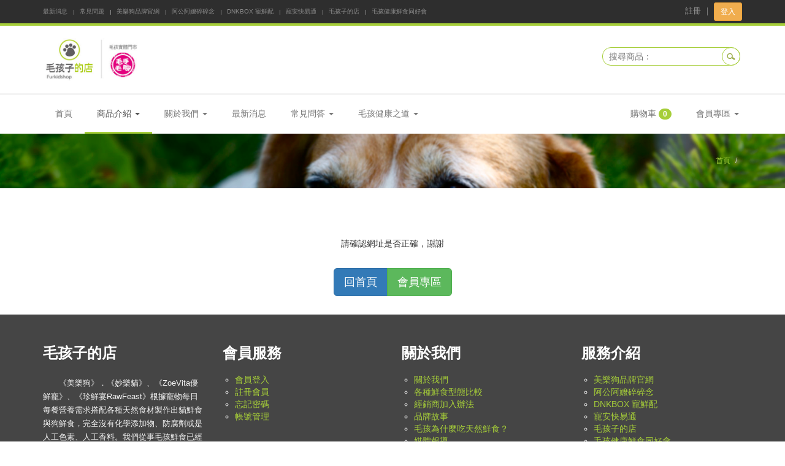

--- FILE ---
content_type: text/html; charset=UTF-8
request_url: https://www.furkidshop.com.tw/product/content/743/
body_size: 7186
content:
<!DOCTYPE html PUBLIC "-//W3C//DTD XHTML 1.0 Transitional//EN" "http://www.w3.org/TR/xhtml1/DTD/xhtml1-transitional.dtd">
<html xmlns="http://www.w3.org/1999/xhtml">
<head>
<base href="https://www.furkidshop.com.tw/" />
<title>Furkidshop 毛孩子的店</title>
<meta http-equiv="Content-Type" content="text/html; charset=utf-8" />
<meta name="description" content="《美樂狗》．《妙樂貓》、《ZoeVita優鮮寵》、《珍鮮宴RawFeast》根據寵物每日每餐營養需求搭配各種天然食材製作出貓鮮食與狗鮮食，完全沒有化學添加物、防腐劑或是人工色素、人工香料。我們從事毛孩鮮食已經超過12年，專業供應各式各樣齊全的天然健康寵物鮮食及天然寵物用品，包含寵物常溫鮮食，寵物冷凍鮮食。
我們也組成了寵物營養專業團隊，專業調製疾病鮮食，來取代市售的寵物處方飼料，例如貓狗腎衰竭、貓狗胰臟炎、各種犬貓結石...等等。即使毛孩生病了，除了醫療照護之外，更需要飲食協助，有了專業調配的疾病鮮食，腎貓腎狗們將會有更好的飲食照護以恢復健康。無論毛孩生病與否，寵物鮮食讓您的毛孩生活得更快樂，更健康。">
<meta name="keywords" content="">
<meta name="viewport" content="width=device-width, initial-scale=1.0">
<meta name="author" content="">
<link rel="stylesheet" type="text/css" href="https://ajax.googleapis.com/ajax/libs/jqueryui/1.11.2/themes/smoothness/jquery-ui.css" />
<link rel="stylesheet" type="text/css" href="https://maxcdn.bootstrapcdn.com/bootstrap/3.3.7/css/bootstrap.min.css">
<!--
<link rel="stylesheet" type="text/css" href="https://maxcdn.bootstrapcdn.com/bootstrap/3.3.7/css/bootstrap-theme.min.css">
-->
<link rel="stylesheet" type="text/css" href="//maxcdn.bootstrapcdn.com/font-awesome/4.7.0/css/font-awesome.min.css">
<link rel="stylesheet" type="text/css" href="theme/main/css/main.css?v=1.0.3">
<link rel="shortcut icon" type="image/x-icon" href="/theme/main/image/favicon.ico">
<script type="text/javascript" src="https://ajax.googleapis.com/ajax/libs/jquery/1.11.1/jquery.min.js"></script>
<script type="text/javascript" src="https://ajax.googleapis.com/ajax/libs/jqueryui/1.11.2/jquery-ui.min.js"></script>
<script type="text/javascript" src="https://maxcdn.bootstrapcdn.com/bootstrap/3.3.7/js/bootstrap.min.js"></script>
<script>
	(function(i,s,o,g,r,a,m){i['GoogleAnalyticsObject']=r;i[r]=i[r]||function(){
	(i[r].q=i[r].q||[]).push(arguments)},i[r].l=1*new Date();a=s.createElement(o),
	m=s.getElementsByTagName(o)[0];a.async=1;a.src=g;m.parentNode.insertBefore(a,m)
	})(window,document,'script','//www.google-analytics.com/analytics.js','ga');
	
	ga('create', 'UA-46284845-1', 'auto');
	
			ga('set', 'dimension1', 'no');
		
		
	ga('send', 'pageview');

</script>
	
</head>
<body>
<header>
	<div class="header-top">
		<div class="container">
			<div class="row">
				<div class="col-xs-8">
					<ul class="header-top-nav">
						<li><a href="news/">最新消息</a></li>
						<li><a href="faq/">常見問題</a></li>
												<li><a href="http://www.melodog.com.tw/" target="_blank">美樂狗品牌官網</a></li>
												<li><a href="https://www.murmurdnk.com" target="_blank">阿公阿嬤碎碎念</a></li>
												<li><a href="https://www.dnkbox.com.tw" target="_blank">DNKBOX 寵鮮配</a></li>
												<li><a href="https://www.furrypaws.com.tw" target="_blank">寵安快易通</a></li>
												<li><a href="https://www.furkidshop.com.tw" target="_blank">毛孩子的店</a></li>
												<li><a href="https://www.facebook.com/groups/furkidsfood" target="_blank">毛孩健康鮮食同好會</a></li>
							
					</ul>
				</div>
				<div class="col-xs-4 text-right">
					<div class="header-top-member">
												<span class="register">
							<span class="register-link">
								<a href="/member/register/">註冊</a>
							</span>
							<span class="register-txt">｜</span>
							<a href="javascript:;" data-toggle="modal" data-target="#login_modal" title="登入" class="btn btn-sm btn-warning">登入</a>				
						</span>
											</div>
				</div>
			</div>
		</div>
	</div>
	<div class="header-main">
		<div class="container">
			<div class="row">
				<div class="col-sm-6">
					<div class="logo">
						<!-- Logo Standard -->
						<a href="https://www.furkidshop.com.tw/" rel="毛孩子的店">
							<img src="theme/main/image/logo.png" style="height:70px;" class="img-responsive" />
						</a>
					</div>
				</div>
				<div class="col-sm-6 text-right">
					<div id="search_block_top" class="nav-top">  
						<form method="get" action="search/" id="searchbox" name="searchbox" class="nav-item">
							<p>
								<label for="search_query_top"><!-- image on background --></label>
								<input class="search_query ac_input" type="text" id="search_query_top" name="search" value="" autocomplete="off" placeholder="搜尋商品：">
								<input type="submit" value="Search" class="button">
							</p>
						</form>
					</div>
				</div>
			</div>
		</div>
	</div>
	<div class="header-menu">
		<div class="container">
			<div class="row">
				<div class="col-md-12">
					<nav class="navbar yamm navbar-default navbar-main" role="navigation">
						<div class="container-fluid">
						<!-- Brand and toggle get grouped for better mobile display -->
							<div class="navbar-header">
								<a href="shop/cart/" class="visible-xs" style="position: relative;
    float: left;
    padding: 9px 10px;
    margin-top:5px;
    margin-left: 15px;
    background-color: transparent;
    background-image: none;
    border: 1px solid transparent;
    border-radius: 4px;font-size: 20px; color: #888;"><i class="glyphicon glyphicon-shopping-cart" style=""></i> 購物車</a>
								<button type="button" class="navbar-toggle collapsed" data-toggle="collapse" data-target="#bs-example-navbar-collapse-1">
									<span class="sr-only">Toggle navigation</span>
									<span class="icon-bar"></span>
									<span class="icon-bar"></span>
									<span class="icon-bar"></span>
								</button>
							</div>
						
						<!-- Collect the nav links, forms, and other content for toggling -->
							<div class="collapse navbar-collapse" id="bs-example-navbar-collapse-1">
								<ul class="nav navbar-nav">
									<li class=""><a href="https://www.furkidshop.com.tw/">首頁</a></li>
									<li class="dropdown yamm-fw active">
										<a href="product/category/" data-toggle="dropdown" class="dropdown-toggle">
											商品介紹 <b class="caret"></b>
										</a>
										<ul class="dropdown-menu">
											<li>
												<div class="yamm-content">
													<div class="row">
														<ul class="col-md-2 list-unstyled recipe_structure_static">
															<li><a href="product/newest/"><i class="glyphicon glyphicon-fire"></i> 最新商品</a></li>
															<li><a href="product/recommend/"><i class="glyphicon glyphicon-bookmark"></i> 推薦商品</a></li>
															<li><a href="product/special/"><i class="glyphicon glyphicon-time"></i> 限時特價商品</a></li>
															<li><a href="product/preorder/"><i class="glyphicon glyphicon-check"></i> 商品預購</a></li>
															<li><a href="product/collect/"><i class="glyphicon glyphicon-check"></i> 集單生產</a></li>
																													</ul>
														
														<ul class="col-md-10 list-unstyled"><div class="row">
<ul class="col-md-3 col-sm-3 list-unstyled product_structure"><li><a href="product/category/88/">&#35506;&#31243;&#35611;&#24231;</a></li></ul>
<ul class="col-md-3 col-sm-3 list-unstyled product_structure"><li><a href="product/category/27/">&#27611;&#23401;&#24180;&#31680;&#39255;&#23476;</a></li></ul>
<ul class="col-md-3 col-sm-3 list-unstyled product_structure"><li><a href="product/category/111/">&#20302;&#33021;&#37327;&#38647;&#23556;&#29031;&#35703;</a></li></ul>
<ul class="col-md-3 col-sm-3 list-unstyled product_structure"><li><a href="product/category/26/">&#21512;&#36092;&#29305;&#27530;&#20778;&#24800;&#21830;&#21697;</a></li></ul>
<ul class="col-md-3 col-sm-3 list-unstyled product_structure">
<li><a href="product/category/1/">&#29356;&#35987;&#20919;&#20941;&#39854;&#39135;&#39208;</a></li>
<li><a href="product/category/124/">&#29356;&#35987;&#32020;&#32905;&#39854;&#39135;</a></li>
<li><a href="product/category/8/">&#22937;&#27138;&#35987;&#39854;&#39135;&#31995;&#21015;</a></li>
<li><a href="product/category/4/">&#22937;&#39854;&#32905;&#22602;&#29399;&#39184;&#21253;&#31995;&#21015;</a></li>
<li><a href="product/category/98/">&#39854;&#29129;&#39151;&#29399;&#39184;&#31995;&#21015;</a></li>
<li><a href="product/category/3/">&#29645;&#39854;&#20024;&#29399;&#39184;&#31995;&#21015;</a></li>
</ul>
<ul class="col-md-3 col-sm-3 list-unstyled product_structure">
<li><a href="product/category/125/">&#29356;&#35987;&#20919;&#20941;&#29983;&#39135;&#39208;</a></li>
<li><a href="product/category/126/">&#27754;&#27754;&#20778;&#39854;RawPrime</a></li>
<li><a href="product/category/128/">&#24859;&#23494;&#29305;&#21407;&#32020;&#32905;iMeat RawOriginal</a></li>
<li><a href="product/category/130/">&#24859;&#23494;&#26031;&#21407;&#32020;&#32905;iMince</a></li>
<li><a href="product/category/129/">&#20919;&#20941;&#29983;&#39135;&#32068;&#21512;&#20778;&#24800;</a></li>
</ul>
<ul class="col-md-3 col-sm-3 list-unstyled product_structure">
<li><a href="product/category/64/">&#20919;&#20941;&#20094;&#29157;&#21363;&#39135;</a></li>
<li><a href="product/category/72/">&#20919;&#20941;&#20094;&#29157;&#20027;&#39135;&#65288;&#29087;&#39135;&#65289;</a></li>
<li><a href="product/category/85/">&#20919;&#20941;&#20094;&#29157;&#21103;&#39135;</a></li>
<li><a href="product/category/71/">&#20919;&#20941;&#20094;&#29157;&#26178;&#34092;</a></li>
<li><a href="product/category/115/">&#20919;&#20941;&#20094;&#29157;&#26524;&#20094;</a></li>
<li><a href="product/category/120/">&#20919;&#20941;&#20094;&#29157;&#32068;&#21512;&#20778;&#24800;</a></li>
</ul>
<ul class="col-md-3 col-sm-3 list-unstyled product_structure">
<li><a href="product/category/68/">&#24120;&#28331;&#21363;&#39135;&#39184;</a></li>
<li><a href="product/category/73/">&#24120;&#28331;&#21363;&#39135;&#20415;&#21033;&#21253;</a></li>
<li><a href="product/category/74/">&#39854;&#33795;&#39154;&#31995;&#21015;</a></li>
<li><a href="product/category/75/">&#24120;&#28331;&#21363;&#39135;&#36575;&#21253;&#32068;&#21512;&#20778;&#24800;</a></li>
</ul>
<ul class="col-md-3 col-sm-3 list-unstyled product_structure">
<li><a href="product/category/55/">&#28888;&#28953;&#38646;&#39135;&#39208;</a></li>
<li><a href="product/category/118/">&#20094;&#29157;&#38646;&#39135;</a></li>
<li><a href="product/category/58/">&#36575;&#24335;&#38646;&#39135;</a></li>
<li><a href="product/category/59/">&#25163;&#20316;&#39173;&#20094;</a></li>
<li><a href="product/category/56/">&#28500;&#29273;&#21827;&#39592;</a></li>
<li><a href="product/category/119/">&#38646;&#39135;&#32068;&#21512;&#20778;&#24800;</a></li>
</ul>
<ul class="col-md-3 col-sm-3 list-unstyled product_structure"><li><a href="product/category/34/">&#34277;&#33203;&#39854;&#39135;&#39208;&#65288;&#29356;&#35987;&#36969;&#29992;&#65289;</a></li></ul>
<ul class="col-md-3 col-sm-3 list-unstyled product_structure">
<li><a href="product/category/16/">&#29983;&#39854;&#39135;&#26448;&#39208;</a></li>
<li><a href="product/category/89/">&#31165;&#39006;&#29983;&#39854;&#39135;&#26448;</a></li>
<li><a href="product/category/90/">&#30044;&#39006;&#29983;&#39854;&#39135;&#26448;</a></li>
<li><a href="product/category/91/">&#27700;&#29986;&#29983;&#39854;&#39135;&#26448;</a></li>
<li><a href="product/category/92/">&#29983;&#39854;&#39135;&#26448;&#32068;&#21512;&#20778;&#24800;</a></li>
</ul>
<ul class="col-md-3 col-sm-3 list-unstyled product_structure"><li><a href="product/category/96/">&#20803;&#27683;&#39178;&#29983;&#31909;&#65288;&#29356;&#35987;&#36969;&#29992;&#65289;</a></li></ul>
<ul class="col-md-3 col-sm-3 list-unstyled product_structure">
<li><a href="product/category/95/">&#29356;&#35987;&#30142;&#30149;&#35036;&#20805;&#39854;&#39135;</a></li>
<li><a href="product/category/101/">&#33008;&#33247;&#30142;&#30149;</a></li>
<li><a href="product/category/102/">&#33102;&#33247;&#30142;&#30149;</a></li>
<li><a href="product/category/103/">&#24515;&#33247;&#30142;&#30149;</a></li>
<li><a href="product/category/104/">&#30284;&#30151;&#33131;&#30244;&#30142;&#30149;</a></li>
<li><a href="product/category/105/">&#31958;&#23615;&#30142;&#30149;</a></li>
<li><a href="product/category/106/">&#30002;&#29376;&#33146;&#20302;&#19979;&#30142;&#30149;</a></li>
<li><a href="product/category/110/">&#32080;&#30707;&#30142;&#30149;</a></li>
<li><a href="product/category/107/">&#20854;&#20182;&#20445;&#20581;&#39178;&#29983;</a></li>
</ul>
<ul class="col-md-3 col-sm-3 list-unstyled product_structure">
<li><a href="product/category/31/">&#20445;&#20581;&#21697;&#21450;&#29151;&#39178;&#35036;&#20805;&#21697;</a></li>
<li><a href="product/category/80/">&#39854;&#39135;&#35036;&#20805;&#21697;</a></li>
<li><a href="product/category/82/">&#20445;&#20581;&#29151;&#39178;&#21697;</a></li>
</ul>
<ul class="col-md-3 col-sm-3 list-unstyled product_structure">
<li><a href="product/category/13/">&#22825;&#28982;&#29992;&#21697;&#39208;</a></li>
<li><a href="product/category/76/">&#22825;&#28982;&#27927;&#21137;&#65295;&#28165;&#32819;&#28082;</a></li>
<li><a href="product/category/77/">&#22825;&#28982;&#22132;&#21137;</a></li>
<li><a href="product/category/79/">&#22825;&#28982;&#35703;&#29702;&#31995;&#21015;</a></li>
<li><a href="product/category/84/">&#23621;&#23478;&#28165;&#28500;&#31995;&#21015;</a></li>
<li><a href="product/category/123/">&#22825;&#28982;&#29992;&#21697;&#32068;&#21512;&#20778;&#24800;</a></li>
</ul>
<ul class="col-md-3 col-sm-3 list-unstyled product_structure">
<li><a href="product/category/14/">&#19968;&#33324;&#29992;&#21697;</a></li>
<li><a href="product/category/29/">&#26360;&#31821;</a></li>
<li><a href="product/category/19/">&#29609;&#20855;</a></li>
<li><a href="product/category/18/">&#29309;&#32361;</a></li>
<li><a href="product/category/17/">&#38968;&#22280;</a></li>
<li><a href="product/category/46/">&#23522;&#20855;</a></li>
<li><a href="product/category/100/">&#20642;&#20465;</a></li>
<li><a href="product/category/43/">&#21475;&#32617;&#12289;&#22068;&#22871;</a></li>
<li><a href="product/category/97/">&#29031;&#35703;&#29992;&#21697;</a></li>
</ul>
</div></ul>
														
													</div>
												</div>
												
												
											</li>
										</ul>
									</li>
									
									<li class="dropdown ">
										<a href="javascript:;" class="dropdown-toggle" data-hover="dropdown" data-toggle="dropdown">
											<span>關於我們</span> 
											<span class="caret"></span>
										</a>
										<ul class="dropdown-menu" role="menu">
																						<li><a href="about/content/6/">關於我們</a></li>
																						<li><a href="about/content/16/">各種鮮食型態比較</a></li>
																						<li><a href="about/content/20/">經銷商加入辦法</a></li>
																						<li><a href="about/content/9/">品牌故事</a></li>
																						<li><a href="about/content/10/">毛孩為什麼吃天然鮮食？</a></li>
																						<li><a href="about/content/15/">媒體報導</a></li>
																						<li><a href="about/content/11/">我的狗狗喵喵適合吃鮮食嗎？</a></li>
																						<li><a href="about/content/8/">人才招募與加盟</a></li>
																						<li><a href="about/content/13/">毛孩一餐要吃多少鮮食？</a></li>
																						<li><a href="about/content/19/">我們提供的服務</a></li>
																						<li><a href="about/content/7/">實體門市販售地點</a></li>
																						<li><a href="about/content/12/">合作聯繫</a></li>
																						<li><a href="about/content/21/">多元飲食搭伙及月配盒訂購說明</a></li>
																					</ul>
									</li>
									<li class=""><a href="news/">最新消息</a></li>
									<li class="dropdown ">
										<a href="javascript:;" class="dropdown-toggle" data-hover="dropdown" data-toggle="dropdown">
											<span>常見問答</span> 
											<span class="caret"></span>
										</a>
										<ul class="dropdown-menu" role="menu">
																						<li><a href="faq/index/10/">非台灣地區訂購說明</a></li>
																						<li><a href="faq/index/9/">第一次鮮食須知</a></li>
																						<li><a href="faq/index/1/">產品需知</a></li>
																						<li><a href="faq/index/2/">會員權益須知</a></li>
																						<li><a href="faq/index/8/">紅利回饋及使用說明</a></li>
																						<li><a href="faq/index/7/">退換貨說明事項</a></li>
																						<li><a href="faq/index/6/">運費計算與訂購須知</a></li>
																						<li><a href="faq/index/5/">訂單付款失敗</a></li>
																						<li><a href="faq/index/4/">無法註冊或無法登入</a></li>
																						<li><a href="faq/index/3/">發票常見問答</a></li>
																					</ul>
									</li>
									
									<li class="dropdown">
										<a href="javascript:;" class="dropdown-toggle" data-hover="dropdown" data-toggle="dropdown">
											<span>毛孩健康之道</span> 
											<span class="caret"></span>
										</a>
										<ul class="dropdown-menu" role="menu">
																						<li><a href="http://www.melodog.com.tw/" target="_blank">美樂狗品牌官網</a></li>
																						<li><a href="https://www.murmurdnk.com" target="_blank">阿公阿嬤碎碎念</a></li>
																						<li><a href="https://www.dnkbox.com.tw" target="_blank">DNKBOX 寵鮮配</a></li>
																						<li><a href="https://www.furrypaws.com.tw" target="_blank">寵安快易通</a></li>
																						<li><a href="https://www.furkidshop.com.tw" target="_blank">毛孩子的店</a></li>
																						<li><a href="https://www.facebook.com/groups/furkidsfood" target="_blank">毛孩健康鮮食同好會</a></li>
																					</ul>
									</li>
									
								</ul>
								
								<ul class="nav navbar-nav navbar-right">
									<li class=""><a href="shop/cart/">購物車 <span class="badge badge-main badge-cart">0</span></a></li>
									<li class="dropdown ">
										<a href="javascript:;" class="dropdown-toggle" data-toggle="dropdown">
											<span class="member_menu">
											會員專區											</span> 
											<span class="caret"></span>
										</a>
										<ul class="dropdown-menu" id="member_menu" role="menu">
																						<li><a href="javascript:;" data-toggle="modal" data-target="#login_modal">會員登入</a></li>
																						<li><a href="member/register/">註冊會員</a></li>
											<li><a href="javascript:;" data-toggle="modal" data-target="#forget_modal">忘記密碼</a></li>
																					</ul>
									</li>
								</ul>
							</div><!-- /.navbar-collapse -->
						</div><!-- /.container-fluid -->
					</nav>
				</div>
			</div>
		</div>
		
	</div>
</header>



<div class="page-heading">
	<div class="container">
		<div class="row">
			<div class="col-md-6">
				<h1></h1>
			</div>
			
			<div class="col-md-6">
				<ol class="breadcrumb">
					<li><a href="https://www.furkidshop.com.tw/">首頁</a></li>
					<li class="active"></li>
				</ol>
			</div>
		</div>
	</div>
</div>


<div class="page-content">
	<div class="container">
		<div class="row">
			<div class="col-md-12">
				<h2 class="text-center"></h2>
				<div class="text-center" style="padding:30px 0;">請確認網址是否正確，謝謝</div>
				
				<div class="text-center">
					<div class="btn-group">
						<a href="https://www.furkidshop.com.tw/" class="btn btn-primary btn-lg">回首頁</a>
						<a href="member/setting/" class="btn btn-success btn-lg">會員專區</a>
					</div>
				</div>
			</div>
		</div>
	</div>
</div><footer>
	<div class="footer-main">
		<div class="container">
			<div class="row">
				<div class="col-md-3">
					<h3 class="block-title">毛孩子的店</h3>
					<div class="footer-about">
						《美樂狗》．《妙樂貓》、《ZoeVita優鮮寵》、《珍鮮宴RawFeast》根據寵物每日每餐營養需求搭配各種天然食材製作出貓鮮食與狗鮮食，完全沒有化學添加物、防腐劑或是人工色素、人工香料。我們從事毛孩鮮食已經超過20年，專業供應各式各樣齊全的天然健康寵物鮮食及天然寵物用品，包含寵物冷凍鮮食、冷凍HPP生食、自煮優質食材及寵物常溫即食、凍乾即食。
					</div>
					<div class="footer-about">
					我們也提供寵物疾病補充鮮食，提供生病犬貓另一種飲食選擇，例如腎臟、胰臟、癌症、心臟...等等。即使毛孩生病了，除了醫療照護之外，更需要飲食協助，有了老字號的疾病補充鮮食，生病的毛孩們將會有更好的飲食照護以恢復健康。無論毛孩生病與否，寵物鮮食讓您的毛孩生活得更快樂，更健康。
					</div>
				
				</div>
				<div class="col-md-3">
					<h3 class="block-title">會員服務</h3>
					<ul class="footer_link">
						<li><a href="javascript:;" data-toggle="modal" data-target="#login_modal">會員登入</a></li>
												<li><a href="member/register/">註冊會員</a></li>
						<li><a href="javascript:;" data-toggle="modal" data-target="#forget_modal">忘記密碼</a></li>
						<li><a href="member/setting/">帳號管理</a></li>
					</ul>
				</div>
				<div class="col-md-3">
					<h3 class="block-title">關於我們</h3>
					<ul class="footer_link">
												<li><a href="about/content/6/">關於我們</a></li>
												<li><a href="about/content/16/">各種鮮食型態比較</a></li>
												<li><a href="about/content/20/">經銷商加入辦法</a></li>
												<li><a href="about/content/9/">品牌故事</a></li>
												<li><a href="about/content/10/">毛孩為什麼吃天然鮮食？</a></li>
												<li><a href="about/content/15/">媒體報導</a></li>
												<li><a href="about/content/11/">我的狗狗喵喵適合吃鮮食嗎？</a></li>
												<li><a href="about/content/8/">人才招募與加盟</a></li>
												<li><a href="about/content/13/">毛孩一餐要吃多少鮮食？</a></li>
												<li><a href="about/content/19/">我們提供的服務</a></li>
												<li><a href="about/content/7/">實體門市販售地點</a></li>
												<li><a href="about/content/12/">合作聯繫</a></li>
												<li><a href="about/content/21/">多元飲食搭伙及月配盒訂購說明</a></li>
											</ul>
				</div>
				<div class="col-md-3">
					<h3 class="block-title">服務介紹</h3>
					<ul class="footer_link">
												<li><a href="http://www.melodog.com.tw/" target="_blank">美樂狗品牌官網</a></li>
												<li><a href="https://www.murmurdnk.com" target="_blank">阿公阿嬤碎碎念</a></li>
												<li><a href="https://www.dnkbox.com.tw" target="_blank">DNKBOX 寵鮮配</a></li>
												<li><a href="https://www.furrypaws.com.tw" target="_blank">寵安快易通</a></li>
												<li><a href="https://www.furkidshop.com.tw" target="_blank">毛孩子的店</a></li>
												<li><a href="https://www.facebook.com/groups/furkidsfood" target="_blank">毛孩健康鮮食同好會</a></li>
											</ul>
					<h3 class="block-title">聯絡我們</h3>
					<ul class="footer_link">
						<li>優異識股份有限公司</li>
						<li>統一編號：53918206</li>
						<li>客服信箱：<a href="/cdn-cgi/l/email-protection" class="__cf_email__" data-cfemail="6e1d0b1c18070d0b2e1701071d400d0103401a19">[email&#160;protected]</a></li>
						<li>客服電話：02-26083748</li>
						<li>官方Line：<a href="https://line.me/ti/p/~@mnb9257n" target="_blank">@mnb9257n</a></li>
					</ul>
				</div>
			</div>
		</div>
	</div>
	
	<div class="footer-bottom">
		<div class="container">
			<div class="row">
				<div class="col-md-12">Copyright 2026 Powered by Yois 優異識股份有限公司. All Rights Reserved</div>
			</div>
		</div>
	</div>
</footer>
<div id="html_message"></div>
    
<script data-cfasync="false" src="/cdn-cgi/scripts/5c5dd728/cloudflare-static/email-decode.min.js"></script><script type="text/javascript" src="Library/jQuery/inputmask/inputmask.js"></script>
<script type="text/javascript" src="Library/jQuery/inputmask/inputmask.date.extensions.js"></script>
<script type="text/javascript" src="Library/jQuery/timepicker/jquery-ui-timepicker-addon.js"></script>
<script type="text/javascript" src="Library/jQuery/timepicker/jquery-ui-sliderAccess.js"></script>
<script type="text/javascript" src="theme/main/js/jquery.validate.js"></script>
<script type="text/javascript" src="theme/main/js/jquery.form.js"></script> 
<script type="text/javascript" src="theme/main/js/main.js?v=1.0.4"></script>
<script type="text/javascript" src="theme/main/js/validate.js"></script>



<div class="modal fade" id="login_modal">
	<div class="modal-dialog">
		<div class="modal-content">
			
			<div class="modal-header">
			<button type="button" class="close" data-dismiss="modal"><span aria-hidden="true">&times;</span><span class="sr-only">Close</span></button>
			<h4 class="modal-title">會員登入</h4>
			</div>
			<form class="form-horizontal" id="login_form" name="login_form" action="member/login_modal/" method="post">
			<div class="modal-body">
				<div class="form-group">
					<span class="pull-right" style="padding-top:6px;">第一次來嗎？歡迎<a href="javascript:;" id="get_register">註冊新帳號</a></span>
				</div>
				<div class="alert alert-danger fade in" role="alert" id="login_error">
					<h4>抱歉，登入錯誤！</h4>
					<p>可能是您的帳號密碼輸入錯誤，或是您輸入的帳號不存在，請重新確認後登入，謝謝。</p>
					<p><a href="javascript:;" id="get_password">忘記密碼，取得新密碼。</a></p>
					<p></p>
				</div>
				<div class="form-group">
					<label class="col-sm-3 control-label" for="account">帳號</label>
					<div class="col-sm-9">
						<input type="text" class="form-control" id="account" name="account" placeholder="帳號，為電子郵件或是手機號碼">
						<span class="help help-inline"></span>
					</div>
				</div>
				
				<div class="form-group">
					<label class="col-sm-3 control-label" for="password">密碼</label>
					<div class="col-sm-9">
						<input type="password" class="form-control" id="password" name="password" placeholder="密碼">
					</div>
				</div>
				<input type="hidden" id="here" name="here" value="1">
				
				
				
			</div>
			</form>
			<div class="modal-footer">
			<button type="button" class="btn btn-main" data-dismiss="modal">取消</button>
			<button type="button" class="btn btn-main2 btn-login">登入</button>
			</div>
		</div><!-- /.modal-content -->
	</div><!-- /.modal-dialog -->
</div><!-- /.modal -->

<div class="modal fade" id="forget_modal">
	<div class="modal-dialog">
		<div class="modal-content">
			<div class="modal-header">
			<button type="button" class="close" data-dismiss="modal"><span aria-hidden="true">&times;</span><span class="sr-only">Close</span></button>
			<h4 class="modal-title">忘記密碼</h4>
			</div>
			<form class="form-horizontal" id="forget_form" name="forget_form" action="member/forget_modal/" method="post">
			<div class="modal-body">
				<div class="alert alert-warning">忘記密碼了嗎？請輸入您註冊時的帳號，我們將會寄新密碼至您的電子信箱。</div>
				<div class="form-group">
					<label class="col-sm-3 control-label" for="account">帳號</label>
					<div class="col-sm-9">
						<input type="email" class="form-control" id="account" name="account" placeholder="帳號，為電子郵件格式">
					</div>
				</div>
				<div class="alert alert-danger" id="alert-forgot-false" style="display: none;">抱歉，暫時無法幫您修改密碼，請洽客服協助處理，謝謝。</div>
				<input type="hidden" id="here" name="here" value="1">
				
				
			</div>
			</form>
			<div class="modal-footer">
			<button type="button" class="btn btn-main" data-dismiss="modal">取消</button>
			<button type="submit" class="btn btn-main2 btn-forget">取得新密碼</button>
			</div>
		</div><!-- /.modal-content -->
	</div><!-- /.modal-dialog -->
</div><!-- /.modal -->
<div class="ext_login"></div>
<div class="modal_parent"></div>

<!-- Go to www.addthis.com/dashboard to customize your tools -->
<script type="text/javascript" src="//s7.addthis.com/js/300/addthis_widget.js#pubid=ra-50f265302599c9d4" async="async"></script>

<script>
	$(function(){
			})
</script>





<!-- Facebook Pixel Code -->
<script>
!function(f,b,e,v,n,t,s){if(f.fbq)return;n=f.fbq=function(){n.callMethod?
n.callMethod.apply(n,arguments):n.queue.push(arguments)};if(!f._fbq)f._fbq=n;
n.push=n;n.loaded=!0;n.version='2.0';n.queue=[];t=b.createElement(e);t.async=!0;
t.src=v;s=b.getElementsByTagName(e)[0];s.parentNode.insertBefore(t,s)}(window,
document,'script','//connect.facebook.net/en_US/fbevents.js');

fbq('init', '1043441605668285');
fbq('track', "PageView");</script>
<noscript><img height="1" width="1" style="display:none"
src="https://www.facebook.com/tr?id=1043441605668285&ev=PageView&noscript=1"
/></noscript>
<!-- End Facebook Pixel Code -->
<script defer src="https://static.cloudflareinsights.com/beacon.min.js/vcd15cbe7772f49c399c6a5babf22c1241717689176015" integrity="sha512-ZpsOmlRQV6y907TI0dKBHq9Md29nnaEIPlkf84rnaERnq6zvWvPUqr2ft8M1aS28oN72PdrCzSjY4U6VaAw1EQ==" data-cf-beacon='{"version":"2024.11.0","token":"0674177c42524ffdab347fe9ddc93f45","r":1,"server_timing":{"name":{"cfCacheStatus":true,"cfEdge":true,"cfExtPri":true,"cfL4":true,"cfOrigin":true,"cfSpeedBrain":true},"location_startswith":null}}' crossorigin="anonymous"></script>
</body>
</html>

--- FILE ---
content_type: text/css
request_url: https://www.furkidshop.com.tw/theme/main/css/main.css?v=1.0.3
body_size: 5030
content:
/* CSS Document 
green			a6ce39
dark green		03453D
middle green	027762

*/
html {
  height: 100%;
}
body{
	font-family: Helvetica, "微軟正黑體", "新細明體", Arial, sans-serif;
	height: 100%;
}
a{
	color:#a6ce39;
}
a:hover{
	color:#89AC28;
	text-decoration:none;
}
.header-top{
	border-bottom:4px solid #a6ce39;
	background: #2e2e2e;
	height: 42px;
	color: #8c8c8c;
	font-size: 13px;
	
	width: 100%;
	position: fixed;
	z-index: 5;
	float: left;
}
.header-top ul {
	padding-left: 0;
	list-style: none;
	margin-left: -5px;
	margin: 0;
	display: inline-block;
	font-size: 10px;
	text-transform: uppercase;
}
.header-top ul > li:first-child {
	padding-left: 0;
}
.header-top ul > li {
	position: relative;
	padding: 0 7px 0 10px;
	display: inline-block;
}

.header-top-nav{
	padding-top:12px;
}
.header-top-nav a{
	color:#8c8c8c;
}
.header-top a:hover{
	color:#a6ce39;
}
.header-top a.btn:hover{
	color:white;
}
ul.header-top-nav > li:before{
	content: "";
	display: block;
	position: absolute;
	left: 0;
	top: 50%;
	margin-top: -3px;
	background: #8c8c8c;
	height: 8px;
	width: 1px;
}
ul.header-top-nav > li:first-child:before{
	display: none;
}
.header-top-member{
	padding-top:4px;
}
.header-main{
	padding-top:42px;
}


.register-link a{
	color:#8c8c8c;
}
.logo{
	padding:20px 0;
}
#searchbox {
/*background: url("img/bg-search.png") repeat scroll 0 0 transparent;*/
border-radius: 40px;
overflow: hidden;
padding: 35px 3px 35px 12px;
position: relative;
}
#search_block_top #search_query_top {
/*background: none repeat scroll 0 0 #F2E9DC;
border: medium none;*/
background: none repeat scroll 0 0 white;
border: 1px solid #a6ce39;
border-radius: 14px 14px 14px 14px;
color: #666666;
/*float: left;*/
height: 30px;
padding: 0 5px 0 10px;
width: 225px;
margin: 0;
}
#search_query_top:focus{
	outline: none;
	box-shadow: 0px 0px 5px #61C5FA;
	border:1px solid #5AB0DB;
}
#search_block_top .button {
background: url("../image/icon-search.png") no-repeat scroll center center #FFFFFF;
/*border: medium none;*/
border: 1px solid #a6ce39;
border-radius: 100%;
box-shadow: none;
color: #FFFFFF;
float: left;
height: 30px;
margin: 0;
position: absolute;
right: 3px;
text-indent: -9999px;
width: 30px;
}
.header-menu{
	border-top:3px solid #f4f4f4;
}
.navbar-main{
	background:white;
	border:0px;
	-webkit-box-shadow:none;
	box-shadow:none;
	margin-bottom:0px;
}
.navbar-main .container-fluid{
	padding-left:0px;
	padding-right:0px;
}
.navbar-main .container-fluid .navbar-collapse{
	padding-left:0px;
	padding-right:0px;
}
.navbar-main .navbar-nav>li>a{
	font-size:14px;
	padding:20px;
}
.navbar-main .navbar-nav>li>a{
	border-bottom: 3px solid white;
}
.navbar-main .navbar-nav>.open>a, .navbar-main .navbar-nav>.open>a:hover, .navbar-main .navbar-nav>.open>a:focus {
	color: #555;
	background-color: white;
}
.navbar-main .navbar-nav>li>a:hover, .navbar-main .navbar-nav>li>a:focus, .navbar-main .navbar-nav>li.active>a:hover {
	color: #555;
	background-color: white;
	border-bottom: 3px solid #a6ce39;
}

.navbar-main .navbar-nav>.open>a, .navbar-main .navbar-nav>.active>a{
	background:none;
	border-bottom:3px solid #a6ce39;
	box-shadow:none;
	
}

/*!
 * Yamm!3 - Yet another megamenu for Bootstrap 3
 * http://geedmo.github.com/yamm3
 * 
 * @geedmo - Licensed under the MIT license
 */
.yamm .nav,
.yamm .collapse,
.yamm .dropup,
.yamm .dropdown {
  position: static;
}
.yamm .container {
  position: relative;
}
.yamm .dropdown-menu {
  left: auto;
}
.yamm .yamm-content {
  /*padding: 20px 30px;*/
  
  /*new*/
  min-width: 400px;
  padding: 10px 20px;
}
.yamm .dropdown.yamm-fw .dropdown-menu {
  left: 0;
  right: 0;
}
.yamm-content ul:first-child{
	border-right:1px dashed #ccc;
}
.yamm-content ul li{
	font-weight:bold;
	font-size:15px;
	padding-left:0em;
	padding-top:10px;
	padding-bottom:10px;
}
.yamm-content a{
	color:#777;
}
.yamm-content ul.product_structure{
	border-right:none;
}
.yamm-content ul.product_structure li{
	font-size:14px;
	padding-bottom:10px;
	padding-left:0em;
	font-weight:inherit;
}
.yamm-content ul.product_structure li:first-child{
	padding-top: 20px;
}
.yamm-content ul.product_structure li:first-child a{
	font-weight:bold;
	font-size:15px;
	padding-left:0em;
	/*
	color:#eb9316;
	*/
	background: #a6ce39;
	color: white;
	width: 100%;
	padding: 10px;
	border-radius: 5px;
}
.yamm-content ul.product_structure li:first-child a:hover{
	/*
	color:#a6ce39;
	*/
}
.yamm-content .recipe_structure_static a{
	color:#436436;
}
/*
.yamm-content ul.product_structure_static li a{
	color:#eb5a55;
	font-size:15px;
}
*/
.yamm-content a:hover{
	color:#a6ce39;
}
@media (max-width: 767px) {
	.yamm .yamm-content {
		min-width: 100%;
	}
	.navbar-nav{
		margin-left:10px;
		margin-right:10px;
	}
}


.dropdown-menu>li>a{
	padding:10px 20px;
}
.dropdown-menu>li>a:hover{
	background:#a6ce39;
	color:white;
}
.dropdown-menu .sub-menu {
    left: 100%;
    position: absolute;
    top: 0;
    visibility: hidden;
    margin-top: -1px;
}
.dropdown:hover .dropdown-menu {
    display: block;
}


/* Slider block*/
.slider-block {
	background-color: #b4b4b4;
	background-repeat: repeat;
	background-size: inherit;
	background-attachment: fixed;
	background-position: center top;
	background-image: url('../image/background/bg1.jpg');
}
.slider-block {
	-webkit-background-size: cover !important;
	background-size: cover !important;
	position: relative;
	padding: 28px 0;
}
.carousel{
	height:480px;
}
.carousel-inner{
	margin-top:-20px;
}
.carousel-inner .item{
	overflow: hidden;
	max-height: 480px;
}
.carousel-control{
	height:480px;
}

.page-content{
	padding:30px 0;
}
.page-content-1{
	padding:30px 0;
	background:url('../image/background/gray_jean.png');
	/*background:#f3f3f3;*/
}

.product_block{
	border: 1px solid #eee;
	border-radius: 5px;
	width: 100%;
	margin-top: 10px;
	margin-bottom: 10px;
	background: white;
}
.product_image{
	overflow: hidden;
	max-height: 250px;
	min-height: 250px;
}
.product_image img {
	width: 100%;
	border-radius: 5px;
	border-bottom-left-radius: 0px;
	border-bottom-right-radius: 0px;
	cursor:pointer;
}
.product_head {
	padding:10px 10px 5px 10px;
	color:#A76D60;
	height:20px;
}
.product_name {
	padding: 10px;
	padding-top:5px;
}
.product_name h4 {
	line-height: 24px;
	width: 100%;
	overflow: hidden;
	text-overflow: ellipsis;
	/*white-space: nowrap;*/
	color: #eb9316;
	font-weight:bolder;
	height:48px;
}
.product_brief {
max-height: 50px;
overflow: hidden;
padding: 10px;
padding-top: 0px;
margin-bottom: 5px;
height: 52px;
font-size: 13px;
color: #888;
text-indent: 2em;
}
.product_btn {
padding: 10px;
padding-bottom: 20px;
}
.product_btn .price{
	font-size:20px;
	padding-top:4px;
}
.product_btn .special_price{
	font-size:20px;
	padding-top:4px;
	color:#F4743B;
}

.btn-main {
  color: #436436;
  background-color: white;
  border-color: #a6ce39;
}
.btn-main:hover,
.btn-main:focus,
.btn-main:active,
.btn-main.active,
.open > .dropdown-toggle.btn-main {
  color: white;
  background-color: #a6ce39;
  border-color: #a6ce39;
}
.btn-main:active,
.btn-main.active,
.open > .dropdown-toggle.btn-main {
  background-image: none;
}
.btn-main.disabled,
.btn-main[disabled],
fieldset[disabled] .btn-main,
.btn-main.disabled:hover,
.btn-main[disabled]:hover,
fieldset[disabled] .btn-main:hover,
.btn-main.disabled:focus,
.btn-main[disabled]:focus,
fieldset[disabled] .btn-main:focus,
.btn-main.disabled:active,
.btn-main[disabled]:active,
fieldset[disabled] .btn-main:active,
.btn-main.disabled.active,
.btn-main[disabled].active,
fieldset[disabled] .btn-main.active {
  background-color: #fefefe;
  border-color: #a6ce39;
}
.btn-main .badge {
  color: white;
  background-color: #a6ce39;
}
.badge-main{
  color: white;
  background-color: #a6ce39;
}
.text-main{
	color:#436436;
}


.btn-main2 {
  color: #fff;
  background-color: #a6ce39;
  border-color: #a6ce39;
}
.btn-main2:hover,
.btn-main2:focus,
.btn-main2:active,
.btn-main.active,
.open > .dropdown-toggle.btn-main2 {
  color: #a6ce39;
  background-color: #03453D;
  border-color: #03453D;
}
.btn-main2:active,
.btn-main2.active,
.open > .dropdown-toggle.btn-main2 {
  background-image: none;
}
.btn-main2.disabled,
.btn-main2[disabled],
fieldset[disabled] .btn-main2,
.btn-main2.disabled:hover,
.btn-main2[disabled]:hover,
fieldset[disabled] .btn-main2:hover,
.btn-main2.disabled:focus,
.btn-main2[disabled]:focus,
fieldset[disabled] .btn-main2:focus,
.btn-main2.disabled:active,
.btn-main2[disabled]:active,
fieldset[disabled] .btn-main2:active,
.btn-main2.disabled.active,
.btn-main2[disabled].active,
fieldset[disabled] .btn-main2.active {
  background-color: #a6ce39;
  border-color: #fefefe;
}
.btn-main2 .badge {
  color: white;
  background-color: #a6ce39;
}

.cat-item a{
	color:#436436;
}
/*FOOTER*/
.footer-main{
	background:#454545;
	padding:30px 0;
}
.footer-bottom{
	background:#2e2e2e;
	padding:20px 0;
	color:#a6ce39;
}
.block-title {
padding-bottom: 10px;
font-weight: bolder;
color:white;
}
.footer-about {
line-height: 22px;
text-indent: 2em;
padding-top: 5px;
font-size: 13px;
color:#f3f3f3;
}
.footer_link {
list-style: circle;
padding-left: 20px;
padding-top: 0px;
color:#f3f3f3;
}

/*內頁*/
.page-heading {
	background-color: #b4b4b4;
	background-repeat: repeat;
	background-size: inherit;
	background-attachment: fixed;
	background-position: center top;
	background-image: url('../image/background/bg1.jpg');
	-webkit-background-size: cover !important;
	background-size: cover !important;
	position: relative;
	padding: 19px 0;
	z-index: 1;
}

.page-heading h1{
	font-weight: 400;
	font-style: normal;
	color: #fff;
	font-size: 20px;
	margin-top:15px;
}

.page-heading .breadcrumb {
background: none;
text-align: center;
font-size: 12px;
text-transform: uppercase;
margin: 0;
padding: 0 0 20px 0;
color: #454545;
}
.page-heading .breadcrumb .active {
	color:white;
}
.page-heading .breadcrumb {
	text-align: right;
	padding: 17px 0;
}

/* FAQ*/
.panel-group{
	margin:20px 0;
}
.widget{
	padding-left:20px;
}
.widget:before{
	width: 1px;
	background: #eee;
	content: "";
	display: none;
	position: absolute;
	top: 0;
	bottom: 0;
}
.widget .widget-title h3 {
	font-weight: 400;
	font-style: normal;
	color: #454545;
	font-size: 18px;
}
.widget ul {
padding-left: 0;
list-style: none;
margin-bottom: 0;
}
.widget ul li {
padding: 6px 0 8px 20px;
position: relative;
border-bottom: 1px solid #ebebeb;
}

.widget ul li:before {
color: #a6ce39;
}
.widget ul li:before {
position: absolute;
top: 10px;
left: 0;
display: block;
content: "\f105";
font-family: 'FontAwesome';
font-size: 14px;
color: #a6ce39;
margin-right: 10px;
font-style: normal;
font-weight: normal;
line-height: 1.2;
-webkit-font-smoothing: antialiased;
-moz-osx-font-smoothing: grayscale;
}
.panel-heading{
	/*background: #a6ce39 !important;*/
	background:#a1ce5e !important;
	padding: 15px 20px;
}
.panel-heading a:focus,
.panel-heading a:active,
.panel-heading a:hover{
	text-decoration:none;
}
.panel-title{
	color:white;
}

/* product category*/
.widget_tag_cloud .tagcloud a {
color: #454545;
background: #e1e1e1;
}
.widget_tag_cloud .tagcloud a{
display: inline-block;
padding: 10px 18px;
border-radius: 4px;
margin: 0 6px 10px 0;
font-size: 1em !important;
-webkit-transition: 0.2s;
transition: 0.2s;
-webkit-box-shadow: inset 0 -2px 0 rgba(0, 0, 0, 0.15);
box-shadow: inset 0 -2px 0 rgba(0, 0, 0, 0.15);
}
.widget_tag_cloud .tagcloud a:hover {
  background: #a6ce39;
  color: #fff;
  text-decoration: none;
  -webkit-transition: none;
  transition: none;
}
.pagination>li>a, .pagination>li>span{
	color:#a6ce39;
}
.pagination>li>a:hover, .pagination>li>span:hover{
	background:#a6ce39;
	color:white;
}
.pagination>.active>a, .pagination>.active>span, .pagination>.active>a:hover, .pagination>.active>span:hover, .pagination>.active>a:focus, .pagination>.active>span:focus {
z-index: 2;
color: #fff;
cursor: default;
background-color: #a6ce39;
border-color: #a6ce39;
}

/* product content*/
.price_sale{
	color: #a6ce39;
	font-size: 25px;
	line-height: 30px;
}
.price_special{
	font-size: 25px;
	line-height: 30px;
	color:#F4743B;
}
.price_recommend{
	color: #202020 !important;
	text-decoration: line-through;
	font-size: 25px;
	line-height: 30px;
	margin-left:20px;
}
.amount_count{
	width:150px;
}
.amount_count button, .amount_count input{
	height:50px;
}
.amount_count input{
	width:100px;
	font-size:20px;
}
.product_content{
	color: #3e3e3e;
	font-size: 14px;
	line-height: 30px;
	padding: 25px 20px 45px 2em;
	/*text-indent:2em;*/
}
.product_content p, .product_content div{
}
.product_detail h1{
	color:#027762;
	padding-bottom:10px;
	font-size:30px;
}

/* Cart*/

.cart .price_sale{
	color: #a6ce39;
	font-size: 18px;
	line-height:inherit;
}
.cart .price_special{
	font-size: 18px;
	line-height:inherit;
	color:#F4743B;
}
.cart .price_recommend{
	color: #202020 !important;
	text-decoration: line-through;
	font-size: 18px;
	line-height: inherit;
	margin-left:0px;
}
.cart .amount_count{
	width:100px;
}
.cart .amount_count button, .cart .amount_count input{
	height:34px;
}
.cart .amount_count input{
	width:70px;
	font-size:14px;
}
.cart .price_count, .cart .rule_discount{
	color: #03453D;
	font-size: 20px;
	line-height: inherit;
	text-align:right;
}
.cart .price_count_total{
	color: #03453D;
	font-size: 28px;
	line-height: inherit;
	text-align:right;
}
.cart .price_shipping{
	color: #03453D;
	font-size: 20px;
	line-height: inherit;
	text-align:right;
}
.cart .price_discount, 
.cart .wallet{
	color: #03453D;
	font-size: 20px;
	line-height: inherit;
	text-align:right;
}
.freight_gate_text{
	padding-top:33px;
}
.freight_gate{
	padding-top:10px;
	color: #03453D;
	font-size: 20px;
	line-height: inherit;
	text-align: right;
	opacity: 0.5;
}
.li_left1{
	padding-bottom:10px; padding-left:16px;
}
.pickup_shop_btn{
	padding-left:20px; display:none;
	padding-top:10px;
	padding-bottom:10px;
}
.gift_block{
	border-bottom:2px dashed black;
}
.cart_gift_disabled .product_image, .cart_gift_disabled .product_name, .cart_gift_disabled .product_brief{
	opacity:0.5;
}
.product_total_price, .product_price_count, .product_rule_discount{
	color: #03453D;
	font-size: 20px;
	line-height: inherit;
	text-align: right;
}
.freight_text{
	padding-top: 5px;
	padding-right: 1em;
	color: #eb9316;
}
.member_cart_group{
	color:#eb9316;
	font-size:16px;
}
.li_linco{
	display:none;
}



/* about */
.about_title{
	color:#a6ce39;
}
.about_content{
	color:#333333;
}

.about_content div, .about_content p{
	line-height:30px;
}

/* news */


.news_title{
	color:#a6ce39;
	font-size:30px;
	padding:5px 0;
}
.news_date{
	padding:10px;
	color:white;
	background:#eb9316;
	border-radius:5px;
	width:50%;
}
.news_content{
	color:#333333;
}
.news_content div, 
.news_content p{
	line-height:30px;
	padding:10px 0;
}


/* Footer */

.btn-facebook {
	background: #3e5b97 url('../image/icon-facebook.png') no-repeat left center;
}
.btn-facebook, .btn-twitter, .btn-google {
	display: inline-block;
	height: 32px;
	line-height: 32px;
	border: none;
	-webkit-border-radius: 3px;
	-moz-border-radius: 3px;
	border-radius: 3px;
	min-width: 148px;
	margin: 0 .5% 10px;
	padding: 0 8px 0 40px;
	text-align: left;
	font-size: 14px;
	color: #fff;
	cursor: pointer;
	opacity: 1;
}
.btn-facebook:hover, .btn-twitter:hover, .btn-google:hover {
	color:white;
	text-decoration:none;
}


.separator {
	background: url('../image/bg-sep.gif') repeat-x center;
	margin: 5px 0;
	text-align: center;
	margin-bottom:20px;
}
.separator h3 {
	display: inline-block;
	background: #ecebe8;
	_background: #fff;
	margin: 0 auto;
	padding: 10px;
	-webkit-border-radius: 100%;
	-moz-border-radius: 100%;
	border-radius: 100%;
	font-size: 16px;
	font-style: normal;
	font-weight: 300;
	line-height: 16px;
	color: #aca89e;
}
.modal-header {
color: white;
background: #a6ce39;
border-radius: 5px 5px 0 0;
}
#login_error{
	display:none;
}

/* member setting */
.address_ul li{
	padding:5px 0;
}

/* cart */
.payment_li {
padding: 10px 0;
}
.payment_li div{
	padding-left:20px;
}
.bill_address li{
	padding:10px 0;
}
.nav-pills>li.active>a, .nav-pills>li.active>a:hover, .nav-pills>li.active>a:focus{
	color:#a6ce39;
	background:#03453D;
}
.clear_both{
	clear:both;
}

/* tagsinput */
.fg-menu-container{
	overflow:visible !important;
}
.tt-dropdown-menu, .gist {
  text-align: left;
}
.table-of-contents li {
  display: inline-block;
  *display: inline;
  zoom: 1;
}
.table-of-contents li a {
  font-size: 16px;
  color: #999;
}
.typeahead, .tt-query, .tt-hint {
  width: 396px;
  height: 30px;
  padding: 8px 12px;
  font-size: 24px;
  line-height: 30px;
  border: 2px solid #ccc;
  -webkit-border-radius: 8px;
     -moz-border-radius: 8px;
          border-radius: 8px;
  outline: none;
}
.typeahead {
  background-color: #fff;
}
.typeahead:focus {
  border: 2px solid #0097cf;
}
.tt-query {
  -webkit-box-shadow: inset 0 1px 1px rgba(0, 0, 0, 0.075);
     -moz-box-shadow: inset 0 1px 1px rgba(0, 0, 0, 0.075);
          box-shadow: inset 0 1px 1px rgba(0, 0, 0, 0.075);
}
.tt-hint {
  color: #999
}
.tt-dropdown-menu {
  width: 300px;
  margin-top: 12px;
  padding: 8px 0;
  background-color: #fff;
  border: 1px solid #ccc;
  border: 1px solid rgba(0, 0, 0, 0.2);
  -webkit-border-radius: 8px;
     -moz-border-radius: 8px;
          border-radius: 8px;
  -webkit-box-shadow: 0 5px 10px rgba(0,0,0,.2);
     -moz-box-shadow: 0 5px 10px rgba(0,0,0,.2);
          box-shadow: 0 5px 10px rgba(0,0,0,.2);
}
.tt-suggestion {
  padding: 3px 20px;
  font-size: 12px;
  line-height: 24px;
}
.tt-suggestion.tt-cursor {
  color: #fff;
  background-color: #333;

}
.tt-suggestion p {
  margin: 0;
}
.gist {
  font-size: 14px;
}
#custom-templates .empty-message {
  padding: 5px 10px;
 text-align: center;
}
#multiple-datasets .league-name {
  margin: 0 20px 5px 20px;
  padding: 3px 0;
  border-bottom: 1px solid #ccc;
}
#scrollable-dropdown-menu .tt-dropdown-menu {
  max-height: 150px;
  overflow-y: auto;
}
#rtl-support .tt-dropdown-menu {
  text-align: right;
}
.bootstrap-tagsinput{
	padding:6px 6px;
	height:32px !important;
}
.bootstrap-tagsinput .tag{
}
.bootstrap-tagsinput-max .twitter-typeahead{
	display:none !important;
}
.bootstrap-tagsinput .tt-hint{
	display:none;
}
.bootstrap-tagsinput-max{
	padding: 11px 6px;
	padding-bottom: 24px;
}
.label-main {
  background-color: #333;
}
.label-main[href]:hover,
.label-main[href]:focus {
  background-color: #333;
}

/* */

.news_block{
	margin-bottom:40px;
}
.news_content{
	height:140px;
	overflow:hidden;
	margin-bottom:20px;
}

.news_detail .news_content{
	height:auto;
	overflow:auto;
	margin-bottom:20px;
}

a#get_password{
	color:black;
	text-decoration:underline;
}

.total_price_small{
	font-size:16px !important;
	color:#a6ce39 !important;
}


#html_message {
	position: fixed;
	left: -2px;
	top:62px;
	display:none;
}
#inner-message {
    margin: 0 auto;
	padding-right:20px;
}
.message_box{
	width:100%;
	padding-right:20px;
}

.progress-bar-none {
background-image: -webkit-linear-gradient(top,#ebebeb 0,#f5f5f5 100%);
background-image: -o-linear-gradient(top,#ebebeb 0,#f5f5f5 100%);
background-image: -webkit-gradient(linear,left top,left bottom,from(#ebebeb),to(#f5f5f5));
background-image: linear-gradient(to bottom,#ebebeb 0,#f5f5f5 100%);
filter: progid:DXImageTransform.Microsoft.gradient(startColorstr='#ffebebeb', endColorstr='#fff5f5f5', GradientType=0);
background-repeat: repeat-x;
color:#999;
}
.table_progress{
	height:30px;
}
.table_progress .progress-bar{
	width:25%;
	height:30px;
	line-height:30px;
}
.content_progress .table_progress{
	height:50px;
}
.content_progress .table_progress .progress-bar{
	height:50px;
	line-height:50px;
}

.text-delete{
	text-decoration: line-through;
	color: #ccc;
}

.product_content h5{
	font-size:18px;
	padding:10px 0;
}
.product_content .product_content_block div{
	text-indent:1em;
}


.product_block_2 {
    margin: 10px 0;
    height: 100px;
}
.product_block_2 .product_block_image {
    position: relative;
    width: 80px;
    float: left;
}
.product_block_2 .product_block_title {
    font-size: 16px;
    margin-left: 100px;
    line-height: 1.5em;
    max-height: 80px;
    overflow: hidden;
    text-align: justify;
}
.product_block_2 .product_block_title a {
    color: black;
    -o-transition: .3s;
    -ms-transition: .3s;
    -moz-transition: .3s;
    -webkit-transition: .3s;
    transition: .3s;
    text-decoration: none;
}
.product_block_2 .product_block_detail {
    font-size: 14px;
    margin-left: 100px;
    color: #777;
    margin-top: 25px;
    overflow: hidden;
    white-space: nowrap;
}
.product_block_2 .product_block_image img {
    width: 80px;
}


.product_name.freeze h4,
.product_detail.freeze h1,
.freeze h1,
.freeze .save_type,
td.freeze a,
td.freeze span
{
	color: #1697eb;
}
td.ambient a,
td.ambient span
{
	color: #eb9316;
}

@media (max-width: 998px) {
	.product_image{
		max-height:450px;
	}
}

@media (max-width: 700px) {
	.header-top-nav{
		max-width: 400px;
		overflow: hidden;
		max-height: 25px;
	}
}



@media (max-width: 375px) {
	.carousel{
		height:200px;
	}
	
	.carousel-control{
		height:200px;
	}
	.product_image{
		min-height:160px;
		max-height:160px;
	}
}


@media (max-width: 767px){
	.navbar-nav .dropdown-menu {
		position: static;
		float: none;
		width: auto;
		margin-top: 0;
		background-color: transparent;
		border: 0;
		-webkit-box-shadow: none;
		box-shadow: none;
	}
}

--- FILE ---
content_type: application/javascript
request_url: https://www.furkidshop.com.tw/theme/main/js/validate.js
body_size: 1595
content:
// JavaScript Document
function validate_form(type){
	switch(type){
		case 'admin_brief':
			$('#form1').validate({
				onblur: true,
				onkeyup: false,
				onsubmit: true,
				rules: {
					name: {
						required: true
					}
				},
				messages: {
					name: {
						required: "請輸入名稱"
					}
				},
				highlight: function(element, errorClass, validClass) {
					form_highlight(element, errorClass, validClass);
				},
				unhighlight: function(element, errorClass, validClass) {
					form_unhighlight(element, errorClass, validClass);
				},
				errorElement: 'span',
				errorPlacement: function($error, $element) {
					var text = $error[0].innerText;
					$element.parents('.form-group').find('.help-inline').html(text);
				}
			});
			break;
		case 'admin_marketing':
			$('#form1').validate({
				onblur: true,
				onkeyup: false,
				onsubmit: true,
				rules: {
					name: {
						required: true
					},
					start_date: {
						required: true
					},
					end_date: {
						required: true
					},
					code: {
						required: true
					},
					url: {
						required: true
					}
				},
				messages: {
					name: {
						required: "請輸入名稱"
					},
					start_date: {
						required: "請輸入開始時間"
					},
					end_date: {
						required: "請輸入結束時間"
					},
					code: {
						required: "代碼"
					},
					url: {
						required: "指定網址"
					}
				},
				highlight: function(element, errorClass, validClass) {
					form_highlight(element, errorClass, validClass);
				},
				unhighlight: function(element, errorClass, validClass) {
					form_unhighlight(element, errorClass, validClass);
				},
				errorElement: 'span',
				errorPlacement: function($error, $element) {
					var text = $error[0].innerText;
					$element.parents('.form-group').find('.help-inline').html(text);
				}
			});
			break;
		case 'admin_price_type':
			$('#form1').validate({
				onblur: true,
				onkeyup: false,
				onsubmit: true,
				rules: {
					name: {
						required: true
					},
					share: {
						required: true
					},
					benefit_1: {
						required: true
					},
					benefit_2: {
						required: true
					}
				},
				messages: {
					name: {
						required: "請輸入名稱"
					},
					share: {
						required: "請輸入經銷商分潤百分比"
					},
					benefit_1: {
						required: "請輸入一般會員紅利百分比"
					},
					benefit_2: {
						required: "請輸入進階會員紅利百分比"
					}
				},
				highlight: function(element, errorClass, validClass) {
					form_highlight(element, errorClass, validClass);
				},
				unhighlight: function(element, errorClass, validClass) {
					form_unhighlight(element, errorClass, validClass);
				},
				errorElement: 'span',
				errorPlacement: function($error, $element) {
					var text = $error[0].innerText;
					$element.parents('.form-group').find('.help-inline').html(text);
				}
			});
			break;
		case 'admin_freight_type':
			$('#form1').validate({
				onblur: true,
				onkeyup: false,
				onsubmit: true,
				rules: {
					name: {
						required: true
					},
					freight: {
						required: true
					},
					gate_price: {
						required: true
					}
				},
				messages: {
					name: {
						required: "請輸入名稱"
					},
					freight: {
						required: "請輸入運費金額"
					},
					gate_price: {
						required: "請輸入免運費門檻"
					}
				},
				highlight: function(element, errorClass, validClass) {
					form_highlight(element, errorClass, validClass);
				},
				unhighlight: function(element, errorClass, validClass) {
					form_unhighlight(element, errorClass, validClass);
				},
				errorElement: 'span',
				errorPlacement: function($error, $element) {
					var text = $error[0].innerText;
					$element.parents('.form-group').find('.help-inline').html(text);
				}
			});
			break;
		case 'admin_site':
			$('#form1').validate({
				onblur: true,
				onkeyup: false,
				onsubmit: true,
				rules: {
					name: {
						required: true
					},
					url: {
						required: true,
						url: true
					}
				},
				messages: {
					name: {
						required: "請輸入名稱"
					},
					url: {
						required: "請輸入網址",
						url: "格式錯誤，例：http://www.dnkbox.com.tw/"
					}
				},
				highlight: function(element, errorClass, validClass) {
					form_highlight(element, errorClass, validClass);
				},
				unhighlight: function(element, errorClass, validClass) {
					form_unhighlight(element, errorClass, validClass);
				},
				errorElement: 'span',
				errorPlacement: function($error, $element) {
					var text = $error[0].innerText;
					$element.parents('.form-group').find('.help-inline').html(text);
				}
			});
			break;
		
		case 'list':
			$('#form1').validate({
				onblur: true,
				onkeyup: false,
				onsubmit: true,
				submitHandler: function(form){
					deleted_item_checked(form);
				}
			});
			break;
			
		case 'register':
			$('#form1').validate({
				onblur: true,
				onkeyup: false,
				onsubmit: true,
				rules: {
					name: {
						required: true
					},
					account: {
						required: true,
						email: true,
						remote: {
							url: "request/member_account/",
							type: "post",
							data: {
								account: function() {
									return $( "#form1 #account" ).val();
								}
							}
						}
					},
					mobile: {
						required: true,
						remote: {
							url: "request/member_mobile/",
							type: "post",
							data: {
								mobile: function() {
									return $( "#form1 #mobile" ).val();
								}
							}
						}
					},
					password: {
						required: true
					},
					password_confirm: {
						equalTo: "#form1 #password"
					}
				},
				messages: {
					name: {
						required: "請輸入名稱"
					},
					account: {
						required: "請輸入帳號",
						email: "格式需為電子郵件",
						remote: "此帳號已存在"
					},
					mobile: {
						required: "請輸入手機",
						remote: "此手機已註冊過"
					},
					password: {
						required: "請輸入密碼"
					},
					password_confirm: {
						equalTo: "密碼不符"
					}
				},
				highlight: function(element, errorClass, validClass) {
					form_highlight(element, errorClass, validClass);
				},
				unhighlight: function(element, errorClass, validClass) {
					form_unhighlight(element, errorClass, validClass);
				},
				errorElement: 'span',
				errorPlacement: function($error, $element) {
					var text = $error[0].innerText;
					$element.parents('.form-group').find('.help-inline').html(text);
				}
			});
			
			break;
			
		case 'register_modal':
			$('#register_form').validate({
				onblur: true,
				onkeyup: false,
				onsubmit: true,
				rules: {
					name: {
						required: true
					},
					account: {
						required: true,
						email: true,
						remote: {
							url: "request/member_account/",
							type: "post",
							data: {
								account: function() {
									return $( "#register_form #account" ).val();
								}
							}
						}
					},
					mobile: {
						required: true,
						remote: {
							url: "request/member_mobile/",
							type: "post",
							data: {
								mobile: function() {
									return $( "#register_form #mobile" ).val();
								}
							}
						}
					},
					password: {
						required: true
					},
					password_confirm: {
						equalTo: "#register_form #password"
					}
				},
				messages: {
					name: {
						required: "請輸入名稱"
					},
					account: {
						required: "請輸入帳號",
						email: "格式需為電子郵件",
						remote: "此帳號已存在"
					},
					mobile: {
						required: "請輸入手機",
						remote: "此手機已註冊過"
					},
					password: {
						required: "請輸入密碼"
					},
					password_confirm: {
						equalTo: "密碼不符"
					}
				},
				highlight: function(element, errorClass, validClass) {
					form_highlight(element, errorClass, validClass);
				},
				unhighlight: function(element, errorClass, validClass) {
					form_unhighlight(element, errorClass, validClass);
				},
				errorElement: 'span',
				errorPlacement: function($error, $element) {
					var text = $error[0].innerText;
					$element.parents('.form-group').find('.help-inline').html(text);
				},
				submitHandler: function(form){
					$('#register_form').ajaxSubmit(function(response){//console.log(response);return 0;
						var res = $.parseJSON(response);
						if(res.status=='true'){
							$('#register_modal').modal('hide');
							$('#member_menu').html(res.menu);
							$('.member_menu').html('Hi, '+res.data.name);
							$('.register').hide();
							$('.ext_login').html(res.ext);
						}
						
					});
				}
			});
			
			break;
		case 'login_modal':
			$('#login_form').validate({
				onblur: true,
				onkeyup: false,
				onsubmit: true,
				rules: {
					account: {
						required: true
					},
					password: {
						required: true
					}
				},
				messages: {
					account: {
						required: "請輸入帳號，電子郵件或是手機號碼",
					},
					password: {
						required: "請輸入密碼"
					}
				},
				highlight: function(element, errorClass, validClass) {
					form_highlight(element, errorClass, validClass);
				},
				unhighlight: function(element, errorClass, validClass) {
					form_unhighlight(element, errorClass, validClass);
				},
				errorElement: 'span',
				errorPlacement: function($error, $element) {
					var text = $error[0].innerText;console.log(text);
					$element.parent('.form-group').find('.help-inline').html(text);
				},
				submitHandler: function(form){
					$('#login_form').ajaxSubmit(function(response){
						var res = $.parseJSON(response);
						
						if(res.status=='true'){
							$('#login_modal').modal('hide');
							$('#member_menu').html(res.menu);
							$('.member_menu').html('Hi, '+res.data.name);
							//$('.register').hide();
							$('.register').html('<div class="register-link" style="padding-top: 7px;"><a href="/member/support">客服訊息</a></div>');
							$('.ext_login').html(res.ext);
							
							if(res.marketing_show){
								$('.modal_parent').html(res.marketing_info);
								$('#marketing_info_modal').modal('show');
							}
							
						}else{
							$('#login_form #login_error').show();
						}
						
					});
				}
			});
			
			break;
		case 'forget_modal':
			$('#forget_form').validate({
				onblur: true,
				onkeyup: false,
				onsubmit: true,
				rules: {
					account: {
						required: true,
						email: true
					}
				},
				messages: {
					account: {
						required: "請輸入帳號",
						email: "格式需為電子郵件"
					}
				},
				highlight: function(element, errorClass, validClass) {
					form_highlight(element, errorClass, validClass);
				},
				unhighlight: function(element, errorClass, validClass) {
					form_unhighlight(element, errorClass, validClass);
				},
				errorElement: 'span',
				errorPlacement: function($error, $element) {
					var text = $error[0].innerText;
					$element.parents('.form-group').find('.help-inline').html(text);
				},
				submitHandler: function(form){
					$('#forget_form').ajaxSubmit(function(response){
						var res = $.parseJSON(response);
						//console.log(res);
						if(res.status=='true'){
							$('#forget_modal').modal('hide');
						}else{
						}
						
					});
				}
			});
			
			break;
		case 'admin_product_check':
			$('#form1').validate({
				onblur: true,
				onkeyup: false,
				onsubmit: true,
				rules: {
					start_date: {
						required: true
					}
				},
				messages: {
					start_date: {
						required: "請輸入時間"
					}
				},
				highlight: function(element, errorClass, validClass) {
					form_highlight(element, errorClass, validClass);
				},
				unhighlight: function(element, errorClass, validClass) {
					form_unhighlight(element, errorClass, validClass);
				},
				errorElement: 'span',
				errorPlacement: function($error, $element) {
					var text = $error[0].innerText;
					$element.parents('.form-group').find('.help-inline').html(text);
				},
				submitHandler: function(form){
					$('#form1').ajaxSubmit(function(response){
						
						//console.log(response);
						$('#product_result').html(response);
					});
				}
			});
			break;
		case 'admin_pickup':
			$('#form1').validate({
				onblur: true,
				onkeyup: false,
				onsubmit: true,
				rules: {
					start_date: {
						required: true
					}
				},
				messages: {
					start_date: {
						required: "請輸入時間"
					}
				},
				highlight: function(element, errorClass, validClass) {
					form_highlight(element, errorClass, validClass);
				},
				unhighlight: function(element, errorClass, validClass) {
					form_unhighlight(element, errorClass, validClass);
				},
				errorElement: 'span',
				errorPlacement: function($error, $element) {
					var text = $error[0].innerText;
					$element.parent().children('.help-inline').html(text);
				},
				submitHandler: function(form){
					$('#form1').ajaxSubmit(function(response){
						
						//console.log(response);
						$('#result').html(response);
					});
				}
			});
			break;
		case 'admin_coupon':
			$('#form1').validate({
				onblur: true,
				onkeyup: false,
				onsubmit: true,
				rules: {
					line: {
						required: true,
						number: true
					},
					length: {
						required: true,
						number: true
					},
					price: {
						required: true,
						number: true
					},
					start_date: {
						dateISO: true
					},
					end_date: {
						dateISO: true
					}
				},
				messages: {
					line: {
						required: "請輸入想製作的數量",
						number: "請輸入正整數"
					},
					length: {
						required: "請輸入字數長度",
						number: "請輸入正整數"
					},
					price: {
						required: "請輸入價格",
						number: "請輸入正整數"
					},
					start_date: {
						dateISO: "格式需為：2014/01/30"
					},
					end_date: {
						dateISO: "格式需為：2014/01/30"
					}
				},
				highlight: function(element, errorClass, validClass) {
					form_highlight(element, errorClass, validClass);
				},
				unhighlight: function(element, errorClass, validClass) {
					form_unhighlight(element, errorClass, validClass);
				},
				errorElement: 'span',
				errorPlacement: function($error, $element) {
					var text = $error[0].innerText;
					$element.parent().children('.help-inline').html(text);
				}
			});
			break;
		case 'admin_coupon_update':
			$('#form1').validate({
				onblur: true,
				onkeyup: false,
				onsubmit: true,
				rules: {
					
					name: {
						required: true
					},
					price: {
						required: true,
						number: true
					},
					start_date: {
						dateISO: true
					},
					end_date: {
						dateISO: true
					}
				},
				messages: {
					name: {
						required: "請輸入序號"
					},
					price: {
						required: "請輸入價格",
						number: "請輸入正整數"
					},
					start_date: {
						dateISO: "格式需為：2014/01/30"
					},
					end_date: {
						dateISO: "格式需為：2014/01/30"
					}
				},
				highlight: function(element, errorClass, validClass) {
					form_highlight(element, errorClass, validClass);
				},
				unhighlight: function(element, errorClass, validClass) {
					form_unhighlight(element, errorClass, validClass);
				},
				errorElement: 'span',
				errorPlacement: function($error, $element) {
					var text = $error[0].innerText;
					$element.parent().children('.help-inline').html(text);
				}
			});
			break;
	}
}

function deleted_item_checked(form){
	var num = $('input:checkbox[name="delete[]"][checked="checked"]').length;
	if(num>0){
		var confirmed = confirm('您確定要刪除這 '+num+' 個項目？');
		if(confirmed){
			form.submit();
		}
		return false;
	}
	form.submit();
}

function form_highlight(element, errorClass, validClass){
	$(element).parents(".form-group").find('.help-inline').show('fast');
	$(element).parents(".form-group").removeClass("has-success");
	$(element).parents(".form-group").addClass("has-error");
}

function form_unhighlight(element, errorClass, validClass){
	$(element).parents(".form-group").find('.help-inline').hide('fast');
	$(element).parents('.form-group').addClass('has-success');
	$(element).parents(".form-group").removeClass("has-error");
}

--- FILE ---
content_type: text/plain
request_url: https://www.google-analytics.com/j/collect?v=1&_v=j102&a=183051189&t=pageview&_s=1&dl=https%3A%2F%2Fwww.furkidshop.com.tw%2Fproduct%2Fcontent%2F743%2F&ul=en-us%40posix&dt=Furkidshop%20%E6%AF%9B%E5%AD%A9%E5%AD%90%E7%9A%84%E5%BA%97&sr=1280x720&vp=1280x720&_u=YEBAAEABAAAAACAAI~&jid=1361772070&gjid=24250549&cid=310983857.1768657883&tid=UA-46284845-1&_gid=1118250581.1768657883&_r=1&_slc=1&cd1=no&z=930082474
body_size: -451
content:
2,cG-5FH3HTVHBQ

--- FILE ---
content_type: application/javascript
request_url: https://www.furkidshop.com.tw/theme/main/js/main.js?v=1.0.4
body_size: 10027
content:
// JavaScript Document
var dt;
var dt_count = 1;

window.fbAsyncInit = function() {
FB.init({
  appId      : '823553137683001',
  xfbml      : true,
  version    : 'v2.9'
});
FB.AppEvents.logPageView();
};

(function(d, s, id){
 var js, fjs = d.getElementsByTagName(s)[0];
 if (d.getElementById(id)) {return;}
 js = d.createElement(s); js.id = id;
 js.src = "//connect.facebook.net/zh_TW/sdk.js";
 fjs.parentNode.insertBefore(js, fjs);
}(document, 'script', 'facebook-jssdk'));

$(function(){
	validate_form('register_modal');
	validate_form('login_modal');
	validate_form('forget_modal');
	
	$('.btn-register').click(function(){
		$('#register_form').submit();
	});
	$('.btn-login').click(function(){
		$('#login_form').submit();
	});
	$('.btn-forget').click(function(){
		$('#forget_form').submit();
	});
	$('#get_register').click(function(){
		$('#login_modal').modal('hide');
		$('#register_modal').modal('show');
	});
	$('#get_password').click(function(){
		$('#login_modal').modal('hide');
		$('#forget_modal').modal('show');
	});
	
	$('.back').click(function(){
		window.history.back();
	});
	
	//megamenu
	$(document).on('click', '.yamm .dropdown-menu', function(e) {
		e.stopPropagation()
	});
	
	//cart
	/*
	$('.btn-minus').click(function(){
		var amount_input = $(this).parents('.amount_count').find('.amount');
		change_cart_input('minus', amount_input);
	});
	
	$('.btn-plus').click(function(){
		var amount_input = $(this).parents('.amount_count').find('.amount');
		change_cart_input('plus', amount_input);
	});
	
	$('.amount').change(function(){
		var amount_input = $(this);
		change_cart_input('change', amount_input);
	});
	*/
	$('.cart_add').click(function(){
		//var amount = parseInt($('#amount').val());
		
		var amount;
		if($(".amount").length > 0){
			amount = parseInt($('.amount').val());
		}else{
			amount = 1;
		}
		
		var amount_count = parseInt($('.badge-cart').html());
		amount_count+=1;
		
		
		var id = $(this).attr('value');
		var $this = $(this);
		
		$.ajax({
			url: 'request/cart_add/',	//檔案位置
			type: 'POST',	//or POST
			data: {id: id, amount:amount},
			error: function(xhr) {
				alert('Ajax request 發生錯誤');
			},
			success: function(res) {//console.log(res);
				if(res==0){
					$('.badge-cart').html(amount_count);
					html_message('alert-success', '已加入購物車');
					$this.addClass('btn-main2').removeClass('btn-main');
					$this.children('span').html('已加入');
					
					
					ga_cart_button(id);
					
				}
			}
		});
		
		
		
		
		

	});
	
	$('.images').click(function(){
		var src = $(this).attr('src');
		$('.main_image').attr('src', src)
	});
});

function facebook_login(){
	FB.login(function (response) {
		FB.api('/me?fields=id,first_name,last_name,email,name,gender,link,locale,timezone,updated_time,verified', function(response) {
			//console.log(response);return 0;
			$.ajax({
				url: 'member/facebook_login/',	//檔案位置
				type: 'POST',	//or POST
				data: {
					response: response
				},
				error: function(xhr) {
					alert('Ajax request 發生錯誤');
				},
				success: function(response){//console.log(response);return 0;
					var res = $.parseJSON(response);
					//console.log(res);
					location.href = res.url;
				}
			});
		},
		{
			scope: 'public_profile,email'
		});
	});
}


function amount_limit(){
	
	$('.btn-number').unbind('click');
	$('.btn-number').click(function(e){
		e.preventDefault();
		
		fieldName = $(this).attr('data-field');
		type      = $(this).attr('data-type');
		//var input = $("input[name='"+fieldName+"']");
		var input = $("#"+fieldName+"");
		
		var currentVal = parseInt(input.val());
		minValue =  parseInt(input.attr('itemmin'));
		maxValue =  parseInt(input.attr('itemmax'));
		
		var amount_input = $(this).parents('.amount_count').find('.amount');
		//console.log(type);
		if (!isNaN(currentVal)) {
			if(type == 'minus') {
				
				if(currentVal > minValue) {
					input.val(currentVal - 1).change();
				} 
				if(parseInt(input.val()) == minValue) {
					$(this).attr('disabled', true);//console.log(1)
				}
				//change_cart_input(type, amount_input);
	
			} else if(type == 'plus') {
	
				if(currentVal < maxValue || maxValue==0) {
					input.val(currentVal + 1).change();
				}
				if(parseInt(input.val()) == maxValue) {
					$(this).attr('disabled', true);
				}
				//change_cart_input(type, amount_input);
			}
			
			
		} else {
			input.val(minValue);
		}
		
		
		
		
		//cart_calculate();
	});
	
	$('.input-number').focusin(function(){
	   $(this).data('oldValue', $(this).val());
	});
	
	$('.input-number').unbind('change');
	$('.input-number').change(function() {
		//console.log($(this).val())
		
		minValue =  parseInt($(this).attr('itemmin'));
		maxValue =  parseInt($(this).attr('itemmax'));
		valueCurrent = parseInt($(this).val());
		oldvalue = $(this).data('oldValue');
		fieldId = $(this).attr('id');
		name = $(this).attr('name');
		//console.log(name);
		if(valueCurrent >= minValue) {
			$(".btn-number[data-type='minus'][data-field='"+fieldId+"']").removeAttr('disabled');
			value = valueCurrent;
		} else {
			//alert('Sorry, the minimum value was reached');
			alert('抱歉，總數不得小於'+minValue);
			$(this).val(oldvalue);
			value = oldvalue;
		}
		if(maxValue>0 && valueCurrent > maxValue){
			alert('抱歉，總數不得大於'+maxValue);
			$(this).val(oldvalue);
			value = oldvalue;
		}else{
			$(".btn-number[data-type='plus'][data-field='"+fieldId+"']").removeAttr('disabled');
			value = valueCurrent;
		}
		
		
		cart_calculate();
	});
	
	$('.input-number').unbind('keydown');
	$(".input-number").keydown(function (e) {
		// Allow: backspace, delete, tab, escape, enter and .
		if ($.inArray(e.keyCode, [46, 8, 9, 27, 13, 190]) !== -1 ||
			 // Allow: Ctrl+A
			(e.keyCode == 65 && e.ctrlKey === true) || 
			 // Allow: home, end, left, right
			(e.keyCode >= 35 && e.keyCode <= 39)) {
				 // let it happen, don't do anything
				 return;
		}
		// Ensure that it is a number and stop the keypress
		if ((e.shiftKey || (e.keyCode < 48 || e.keyCode > 57)) && (e.keyCode < 96 || e.keyCode > 105)) {
			e.preventDefault();
		}
	});
			

}

function cart_calculate(){
	//var id=[];
	//console.log(a);
	//console.log($('input[name="id[]"]').toArray());
	
	var id = $('input[name="id[]"]').map(function(i, e) {
		return $(e).val();
	}).get();
	
	var amount = $('input[name="amount[]"]').map(function(i, e) {
		return $(e).val();
	}).get();
	
	var type = $('input[name="type[]"]').map(function(i, e) {
		return $(e).val();
	}).get();
	
	var discount_type = $('.discount_type:checked').val();
	
	var coupon = $('#coupon').val();
	
	var pickup = $('.pickup_way:checked').val();
	
	
	$.ajax({
		url: 'shop/cart_calculate/',	//檔案位置
		type: 'POST',	//or POST
		data: {
			//cart_setting: cart_setting,
			id: id,
			amount: amount,
			type: type,
			discount_type: discount_type,
			coupon: coupon,
			freight_type: pickup
		},
		error: function(xhr) {
			alert('Ajax request 發生錯誤');
		},
		success: function(response) {
			//console.log(response);return 0;
			var res = $.parseJSON(response);
			var payment_12 = false;
			//console.log(res);
			//console.log(res.freight);return 0;
			$.each(res['product'], function(index, value){
				//console.log(value.itemid+' '+value.name+' '+value.price_cal);
				$('.'+value.itemid+' .price_count').html('$ '+value.price_cal);
				$('.'+value.itemid+' .input-number').attr('itemmax', value.select_max);
				$('.'+value.itemid+' .input-number').val(value.amount);//console.log(value.amount);
				
				if(value.select_max!=value.amount){
					$('.'+value.itemid+' .btn-number[data-type="plus"]').attr('disabled', false);
				}
				if(value.amount!=0){
					$('.'+value.itemid+' .btn-number[data-type="minus"]').attr('disabled', false);
				}
				
				if(value.id==743){
					payment_12 = true;
				}
			});
			//console.log(payment_12);
			if(!payment_12){
				$('.c3, .c6, .c12').remove();
			}
			
			
			//console.log(res['product'].length);
			var freight_text;
			if(res.save_type){
				freight_text = '<div class="alert alert-danger"><ul><li>同時訂購低溫冷凍商品與常溫商品將一律以低溫宅配寄出</li><li>訂購低溫冷凍商品，將無法運送至國外</li></ul></div><div class="alert alert-warning"><ul><li>以低溫冷凍宅配寄出之常溫食品，請於收到貨品後置於冷藏保存</li><li>非食品類的用品則可以回復常溫保存。</li></ul><br />訂購低溫冷凍與常溫商品如需要分別低溫冷凍與常溫寄出，請分開訂購（分成兩個訂單）。<br /><br />一般如無缺貨，出貨時程為三至五個工作天。若有缺貨，則需七個工作天。如有急單需求，請於備註欄註明指定到貨日。</div>';
				//$('.freight_text_1').html();
			}else{
				freight_text = '<div class="alert alert-success">均為常溫商品，以常溫方式計算運費與配送。</div>';
				//$('.freight_text').html('均為常溫商品，以常溫方式計算運費與配送');
			}
			
			if(res.freight>0){
				freight_text += '<div class="alert alert-info">運費門檻為 <b style="font-size:16px;">'+
				res.freight_gate+
				'</b> 元，只差 <b style="font-size:16px;">'+
				(res.freight_gate-res.original_price)+
				'</b> 元就可免運費了喔！</div>';
			}
			$('.freight_text').html(freight_text);
			
			//預購商品
			//console.log(res.has_preorder);
			$('#has_preorder').val(res.has_preorder);
			if(res.has_preorder==1){
				$('.preorder_alert').show();
			}else{
				$('.preorder_alert').hide();
			}
			
			//確認商品金額可使用折扣
			if(res.total_price<res.discount_gate_min){
				//不可使用
				$('input.discount_type').attr('disabled', true);
				$('input.discount_type').parent().addClass('text-delete');
				//$('.discount_type:checked').attr('checked', '');
				$('input.discount_type[value="0"]').attr('disabled', false);
				$('input.discount_type[value="0"]').parent().removeClass('text-delete');
				//$('input.discount_type[value="1"]').attr('checked', 'checked');
				//console.log('<');
			}else{
				//可使用
				$('input.discount_type').attr('disabled', false);
				$('input.discount_type').parent().removeClass('text-delete');
			}
			//console.log($(".discount_type:checked").val());
			
			$('.cart_gift').attr('disabled', true);
			$('.cart_gift').parents('.col-md-3').addClass('cart_gift_disabled');
			$.each(res['gift'], function(index, value){
				//滿額贈送
				$('.cart_gift[value="'+value+'"]').attr('disabled', false);
				$('.cart_gift[value="'+value+'"]').parents('.col-md-3').removeClass('cart_gift_disabled');
			});
			
			$('.price_count_total').html('$ '+res.price_count_total);
			$('.total_price').html(res.price_count_total);
			$('.current_point').html(res.discount_current);
			$('.history_point').html(res.discount_history+res.discount_current);
			$('.product_total_price').html('$ '+res.original_price);
			//$('.product_price_count').html('- $ '+Math.round(res.original_price-res.original_price*res.group_discount_percentage))
			$('.price_discount').html('- $ '+res.discount_price);
			$('.freight').html('$ '+res.freight);
			$('.freight_gate').html('$ '+res.freight_gate);
			
			if(res.gift_remove==1){
				$('.gift_block').fadeOut(500, function(){
					$('.gift_block td').html('');
					//cart_calculate();
					$('.cart_gift').addClass('btn-main').removeClass('btn-main2');
					//$('.cart_gift').children('span').html('加入贈送');
				});
			}
			
			if(parseInt(res.product_price)<=0 || parseInt(res.price_count_total)<=0){
				//console.log(1);
				$('.order_ap').hide();
				$('tr[type="product_g"]').hide();
				$('a.activate-step-2').attr('disabled', true)
			}else{
				$('.order_ap').show();
				$('tr[type="product_g"]').show();
				$('a.activate-step-2').attr('disabled', false)
			}
			
		}
	});
	
}

function cart_remove(){
	//購物車刪除
	$('.cart_remove').unbind('click');
	$('.cart_remove').click(function(){
		var id = $(this).attr('value');
		var $this = $(this);
		//confirm('a')
		if(confirm('確定刪除商品？')){
			$.ajax({
				url: 'request/cart_remove/',	//檔案位置
				type: 'POST',	//or POST
				data: {id: id},
				error: function(xhr) {
					alert('Ajax request 發生錯誤');
				},
				success: function(res) {
					//var class_name = $this.parents('tr').attr('class');
					//console.log(res);
					$('tr[relato="'+id+'"]').fadeOut(500, function(){
						$('tr[relato="'+id+'"]').remove();
						cart_calculate();
						
					});
				}
			});
		}
		
	});
}

function cart_track(){
	//購物車刪除
	$('.cart_track').unbind('click');
	$('.cart_track').click(function(){
		var id = $(this).attr('value');
		var $this = $(this);
		if(confirm('確定刪除商品，並放入追蹤清單？')){
			$.ajax({
				url: 'request/cart_remove/',	//檔案位置
				type: 'POST',	//or POST
				data: {id: id, track: 1},
				error: function(xhr) {
					alert('Ajax request 發生錯誤');
				},
				success: function(res) {
					//console.log(res);
					$('tr[relato="'+id+'"]').fadeOut(500, function(){
						$('tr[relato="'+id+'"]').remove();
						cart_calculate();
					});
				}
			});
		}
		
	});
}

function shopping_wizard(step){
	switch(step){
		case 1:
			$('.activate-step-2').removeClass('disabled');
			cart_calculate();
			break;
		case 2:
			$('ul.setup-panel li:eq(1)').removeClass('disabled');
			$('ul.setup-panel li:eq(2)').addClass('disabled');
			$('ul.setup-panel li:eq(0)').addClass('disabled');
			$('ul.setup-panel li a[href="#step-2"]').trigger('click');
			$("html, body").scrollTop(100);
			
			$('#same').click(function(){
				if($('#r_city').data('r-type')){
					$('#r_city').val($('#b_city_id option:selected').text());
					$('#r_area').val($('#b_area_id option:selected').text());
				}else{
					
					$('#r_city').val($('#b_city').val());
					$('#r_area').val($('#b_area').val());
					
					//console.log($('#r_city_id > option').clone());
					
					var $options = $('#b_city_id > option').clone();
					$('#r_city_id').empty();
					$('#r_city_id').append($options);
					$('#r_city_id').val($('#b_city_id option:selected').val());
					//console.log($options);
					
					$options = $('#b_area_id > option').clone();
					$('#r_area_id').empty();
					$('#r_area_id').append($options);
					$('#r_area_id').val($('#b_area_id option:selected').val());
				}
				
				$('#r_name').val($('#b_name').val());
				$('#r_zip').val($('#b_zip').val());
				$('#r_address').val($('#b_address').val());
				$('#r_phone').val($('#b_phone').val());
				$('#r_mobile').val($('#b_mobile').val());
			});
			
			
			$('#as_mobile').click(function(){
				$('#b_phone').val($('#b_mobile').val());
			});
			
			break;
		case 3:
			$('ul.setup-panel li:eq(2)').removeClass('disabled');
			$('ul.setup-panel li:eq(1)').addClass('disabled');
			$('ul.setup-panel li:eq(0)').addClass('disabled');
			$('ul.setup-panel li a[href="#step-3"]').trigger('click');
			$("html, body").scrollTop(100);
			
			$('#s1').attr('disabled', false);
			
			$('.discount_type').change(function(){
				//console.log($(this).val())
				var value = $(this).val();
				var current_point = Math.round(price/1.05*recommended*point_percentage);
				var period = parseInt($('#order_period').val());
				//console.log(price+' '+current_point+' '+period+' '+$('#period').val());
				switch(value){
					case '0':
						$('.total_price').html(price);
						$('.total_price_month').text((price)/period);
						break;
					case '1':
						$('.total_price').html(price-current_point);
						$('.total_price_month').text(Math.round((price-current_point)/period));
						break;
					case '2':
						$('.total_price').html(price-member_discount_price-current_point);
						$('.total_price_month').text(Math.round((price-member_discount_price-current_point)/period));
						break;
					case '3':
						$('.total_price').html(price-coupon_price);
						$('.total_price_month').text(Math.round((price-coupon_price)/period));
						break;
				}
				
			});
			
			
			break;
	}
}



/*
function change_cart_input(type, amount_input){
	//console.log(type)
	switch(type){
		case 'plus':
			var amount = parseInt(amount_input.val());
			//amount++;
			//amount_input.val(amount);
			break;
		case 'minus':
			var amount = parseInt(amount_input.val());
			if(amount>=1){
				//amount--;
				//amount_input.val(amount);
			}
			break;
		case 'change':
			var amount = parseInt(amount_input.val());
			break;
	}
	
	var price_count_html = amount_input.parents('tr').find('.price_count');
	
	if(price_count_html.length>0){
		var product_id = parseInt(amount_input.parents('tr').find('.product_id').val());
		//var price = parseInt(settings[product_id]['price']);
		var price;
		var product_type = amount_input.parents('tr').attr('type');
		var relato = amount_input.parents('tr').attr('relato');
		$.ajax({
			url: 'request/get_price/',	//檔案位置
			type: 'POST',	//or POST
			data: {id: product_id, type: product_type, relato: relato},
			error: function(xhr) {
				alert('Ajax request 發生錯誤');
			},
			success: function(response) {
				
				var res = $.parseJSON(response);//console.log(res);
				product_id = parseInt(res.id);
				price = parseInt(res.price);
				if(res.ap){
					//如果有加購
					$.each(res.ap, function(index, value){
						//console.log(res.ap[index])
						var max_value = (res.ap[index]['select_max']*amount);
						var e = $('#ap_amount_'+res.ap[index]['id']);
						e.attr('max', max_value);
						$('.item'+product_id+' button[data-field="ap_amount_'+res.ap[index]['id']+'"]').attr('disabled', false);
						if(e.val()>max_value){
							//如果加購商品有超過最大值
							e.val(max_value);
							e.parents('tr').find('.price_count').html('$ '+(res.ap[index]['price']*amount));
						}
					});
				}
				
				//console.log($('button[data-field="ap_amount_428"]').attr('class'));
				var price_count = price*amount;
				//小計
				price_count_html.html('$ '+price_count);
				count_price();
			}
		});
		
		
	}
}


function count_price(){
	
	return 0;
	//總計
	var each_price, each_amount, price_count_total=0, freight=0, freight_type=0, gate_price=0, discount_point=0;
	
	//商品金額 與 回饋點數 計算
	$('.product_id').each(function(index, element){
		each_price = parseInt(settings[$(this).val()]['price']);
		each_amount = parseInt($(this).parents('.amount_count').find('.amount').val());
		
		//根據身份計算回饋點數
		switch(member_type){
			case 0:
				//一般會員 有點數
				//console.log(1);
				product_point = settings[$(this).val()]['benefit_point_1'];
				each_point = each_amount*product_point/100;
				break;
			case 1:
				//經銷商 無點數
				each_point = 0;
				break;
			case 2:
				//進階會員 有點數
				product_point = settings[$(this).val()]['benefit_point_2'];
				//console.log(point_percentage);
				each_point = each_amount*product_point;
				break;
		}
		
		//折扣點數
		discount_point += each_point;
		
		//商品總價計算
		price_count_total += each_price*each_amount;
	});
	
	//折扣點數換算
	discount_price = Math.round(discount_point*point_percentage);
	$('.current_point').html(discount_price);
	
	//歷史折扣點數
	$('.history_point').html(member_discount_price+discount_price);
	
	//折扣方式
	var discount_type = parseInt($('.discount_type:checked').val());
	var discount_total_price = 0;
	switch(discount_type){
		case 0:
			discount_total_price = 0;
			break;
		case 1:
			discount_total_price = discount_price;
			break;
		case 2:
			discount_total_price = member_discount_price+discount_price;
			break;
		case 3:
			$.ajax({
				type: 'POST',
				url: 'request/coupon_check/',
				data: {
					coupon: $('#coupon').val()
				},
				async: false,
				error: function(xhr) {
					alert('Ajax request 發生錯誤');
				},
				success: function(response){
					var res = $.parseJSON(response);
					//console.log(res);
					
					if(res.status=='true'){
						response_check = true;
						discount_price = parseInt(res.price);
						discount_total_price = discount_price;
					}else{
						response_check = false;
						discount_price = 0;
					}
					
				}
			});
			break;
	}
	$('.price_discount').html('- $ '+discount_total_price);
	
	//取貨方式 與運費修改
	freight_type = parseInt($('.pickup_way:checked').val());
	switch(freight_type){
		case 0:
			$.each(settings, function(index, element){
				if(settings[index]['freight']>freight){
					freight = parseInt(settings[index]['freight']);
				}
				if(settings[index]['gate_price']>gate_price){
					gate_price = parseInt(settings[index]['gate_price']);
				}
			});
			break;
		case 1:
			$.each(settings, function(index, element){//console.log(settings[index]['center_freight']);
				if(settings[index]['center_freight']>freight){
					freight = parseInt(settings[index]['center_freight']);
				}
				if(settings[index]['center_gate']>gate_price){
					gate_price = parseInt(settings[index]['center_gate']);
				}
			});
			break;
		case 2:
			$.each(settings, function(index, element){
				if(settings[index]['shop_freight']>freight){
					freight = parseInt(settings[index]['shop_freight']);
				}
				if(settings[index]['shop_gate']>gate_price){
					gate_price = parseInt(settings[index]['shop_gate']);
				}
			});
			break;
		case 3:
			$.each(settings, function(index, element){
				if(settings[index]['cvs_freight']>freight){
					freight = parseInt(settings[index]['cvs_freight']);
				}
				if(settings[index]['cvs_gate']>gate_price){
					gate_price = parseInt(settings[index]['cvs_gate']);
				}
			});
			break;
	}
	if((price_count_total-discount_total_price)>=gate_price || price_count_total==0){
		freight=0;
	}
	
	
	
	
	//總計
	$('.freight').html('$ '+freight);
	$('.freight_gate').html('$ '+gate_price);
	$('.price_count_total').html('$ '+(price_count_total+freight-discount_total_price));
	$('.total_price').html((price_count_total+freight-discount_total_price));
	$('.total_price_month_6').html(Math.round((price_count_total+freight-discount_total_price)/6));
	$('.total_price_month_12').html(Math.round((price_count_total+freight-discount_total_price)/12));
	$('.total_price_month_18').html(Math.round((price_count_total+freight-discount_total_price)/18));
	$('.total_price_month_24').html(Math.round((price_count_total+freight-discount_total_price)/24));
	
	
	
}
*/
function datetimepicker_active(){
	var oldMethod = $.datepicker._generateMonthYearHeader;
	$.datepicker._generateMonthYearHeader = function(){
		var html = $("<div />").html(oldMethod.apply(this,arguments));
		var monthselect = html.find(".ui-datepicker-month");
		monthselect.insertAfter(monthselect.next());
		return html.html();
	}
	
	$.datepicker.regional['zh-TW'] = {
		clearText: '清除', clearStatus: '清除已選日期',
		closeText: '關閉', closeStatus: '取消選擇',
		prevText: '<上一月', prevStatus: '顯示上個月',
		nextText: '下一月>', nextStatus: '顯示下個月',
		currentText: '今天', currentStatus: '顯示本月',
		monthNames: ['一月','二月','三月','四月','五月','六月',
		'七月','八月','九月','十月','十一月','十二月'],
		monthNamesShort: ['一月','二月','三月','四月','五月','六月',
		'七月','八月','九月','十月','十一月','十二月'],
		monthStatus: '選擇月份', yearStatus: '選擇年份',
		weekHeader: '周', weekStatus: '',
		dayNames: ['星期日','星期一','星期二','星期三','星期四','星期五','星期六'],
		dayNamesShort: ['周日','周一','周二','周三','周四','周五','周六'],
		dayNamesMin: ['日','一','二','三','四','五','六'],
		dayStatus: '設定每周第一天', dateStatus: '選擇 m月 d日, DD',
		dateFormat: 'yy-mm-dd', firstDay: 0, 
		initStatus: '請選擇日期', isRTL: false
	};
	$.datepicker.setDefaults($.datepicker.regional['zh-TW']);
	
	$.timepicker.regional['zh-TW']={
		timeOnlyTitle:"選擇時分秒",
		timeText:"時間",
		hourText:"時",
		minuteText:"分",
		secondText:"秒",
		millisecText:"毫秒",
		timezoneText:"時區",
		currentText:"現在時間",
		closeText:"確定",
		amNames:["上午","AM","A"],
		pmNames:["下午","PM","P"],
		isRTL: false
	};
	$.timepicker.setDefaults($.timepicker.regional['zh-TW']);
}

function custom_time(choose){
	$(choose).datepicker({
		changeYear: true,
		changeMonth: true,
		dateFormat: "yy/mm/dd",
		addSliderAccess: true,
		sliderAccessArgs: { touchonly: false },
		yearRange: '-1:+1'
	}).inputmask("y/m/d", { "placeholder": "____/__/__" });
}

function start_end_time(){
	
	$('.start_time').datetimepicker({
		changeYear: true,
		changeMonth: true,
		dateFormat: "yy/mm/dd",
		timeFormat: 'HH:mm',
		addSliderAccess: true,
		sliderAccessArgs: { touchonly: false },
		yearRange: '-1:+1',
		onSelect: function(selectedDate){
			var end_time = $(this).parent().parent().children('.time_selector').children('.end_time');
			var end = end_time.val();
			if(new Date(end) < $(this).datetimepicker('getDate')){
				end_time.datetimepicker('option', 'minDate', $(this).datetimepicker('getDate'));
				end_time.val($(this).val());
			}
		},
		onClose: function(dateText, inst) {
			var end_time = $(this).parent().parent().children('.time_selector').children('.end_time');
			if (!end_time.val()){
				end_time.val(dateText);
			}else{
				var start_date = $(this).datetimepicker('getDate');
				var end_date = end_time.datetimepicker('getDate');
				if (start_date > end_date)
					end_time.datetimepicker('setDate', start_date);
			}
		}
	}).inputmask("y/m/d h:s", { "placeholder": "____/__/__ __:__" });
	
	$('.end_time').datetimepicker({
		changeYear: true,
		changeMonth: true,
		dateFormat: "yy/mm/dd",
		timeFormat: 'HH:mm',
		addSliderAccess: true,
		sliderAccessArgs: { touchonly: false },
		yearRange: '-1:+1',
		onSelect: function(selectedDate){
			var start_time = $(this).parent().parent().children('.time_selector').children('.start_time');
			var start = start_time.val();
			if(new Date(start) > $(this).datetimepicker('getDate')){
				start_time.datetimepicker('option', 'maxDate', $(this).datetimepicker('getDate'));
				start_time.val($(this).val());
			}
		},
		onClose: function(dateText, inst) {
			var start_time = $(this).parent().parent().children('.time_selector').children('.start_time');
			if (!start_time.val()){
				start_time.val(dateText);
			}else{
				var start_date = start_time.datetimepicker('getDate');
				var end_date = $(this).datetimepicker('getDate');
				if (start_date > end_date)
					start_time.datetimepicker('setDate', end_date);
			}
		}
	}).inputmask("y/m/d h:s", { "placeholder": "____/__/__ __:__" });
	
	
}

function birth_time(){
	$('.birth').datepicker({
		changeYear: true,
		changeMonth: true,
		dateFormat: "yy/mm/dd",
		addSliderAccess: true,
		sliderAccessArgs: { touchonly: false },
		showButtonPanel: true,
		yearRange: "1920:2020"
	}).inputmask("y/m/d", { "placeholder": "____/__/__" });
}

function custom_birth_time(choose){
	$(choose).datepicker({
		changeYear: true,
		changeMonth: true,
		dateFormat: "yy/mm/dd",
		addSliderAccess: true,
		sliderAccessArgs: { touchonly: false },
		showButtonPanel: true,
		yearRange: "1920:2020"
	}).inputmask("y/m/d", { "placeholder": "____/__/__" });
}

function custom_date(choose){
	$(choose).datepicker({
		changeYear: true,
		changeMonth: true,
		dateFormat: "yy/mm/dd",
		addSliderAccess: true,
		sliderAccessArgs: { touchonly: false },
		showButtonPanel: true,
		yearRange: '-1:+10'
	}).inputmask("y/m/d", { "placeholder": "____/__/__" });
}

/*
 *	ajax Sample
 */
function sample_ajax(DivId, urladres) {
	$.ajax({
		url: urladres,	//檔案位置
		type: 'GET',	//or POST
		data: {gen1: $('#gen1').val(), gen2:$('#gen2').val()},
		error: function(xhr) {
			alert('Ajax request 發生錯誤');
		},
		success: function(response) {
			$(DivId).html(response);
		}
	});
}

function htmlEncode(value){
  //create a in-memory div, set it's inner text(which jQuery automatically encodes)
  //then grab the encoded contents back out.  The div never exists on the page.
  return $('<div/>').text(value).html();
}

function htmlDecode(value){
  return $('<div/>').html(value).text();
}

/*
 *	Datatable relative functions
 */

function datatable_setup(settings){
	//var sdom = "<'row'<'col-md-12'<'adv_search'>lf>r>t<'row'<'col-md-4'i><'col-md-8'p>>";
	var sdom = "<'row'<'col-md-6'<'adv_search'>><'col-md-6'lf<'clear_both'p>>r>t<'row'<'col-md-4'i><'col-md-8'p>>";
	if(settings.sdom){
		sdom = settings.sdom;
	}
	dt = $(".datatable").dataTable({
		"sDom": sdom,
		//"sPaginationType": "bootstrap",
		
		//unsortable
		"aoColumnDefs": [{ 
			"bSortable": false, "aTargets": settings.unsort
		}],
		
		"aaSorting": settings.orderby,
		
		//ajax
		"bProcessing": true,
		"bServerSide": true,
		"sAjaxSource": settings.path.ajax,
		"fnServerData": function ( sSource, aoData, fnCallback, oSettings ) {
			
			if(settings.add_vars){
				//後端增加參數
				for(var i=0; i<settings.add_vars.length; i++){
					aoData.push( settings.add_vars[i] );
				}
			}
			
			if(settings.adv_search_status){
				//進階搜尋
				for(var i=0; i<settings.adv_search.vars.length; i++){
					var input_name = settings.adv_search.vars[i];
					var value = $('.form-control[name="'+input_name+'"]').val();
					
					if(value){
						aoData.push( { "name": input_name, "value": value } );
					}
				}
			}
			
			$.ajax({
				"dataType": 'json',
				"type": "GET",
				//'url': settings.path.ajax ,
				"url": sSource,
				"data": aoData,
				"success":fnCallback
			});
		},
		
		"fnDrawCallback": function( oSettings ) {
			datatable_action();
			if(settings.icon.sort>0){
				$('#limit_start').val(oSettings._iDisplayStart+1);
				$('#epp').val(oSettings._iDisplayLength);
				$('#page_no').val(Math.ceil( oSettings._iDisplayStart / oSettings._iDisplayLength ));
			}
			
			if(dt_count==1){
				dt_count++;
				if($('.sort_icon').length>0){
					dt.rowReordering();
				}
			}
			
			if($(".sort_icon").length==0){
				$('#sort').hide();
			}else{
				$('#sort').show();
			}
			//使用會員身份
			use_member();
		},
		
		//Add button
		"fnInitComplete": function(oSettings, json) {
			submit_button(settings);
			if(settings.adv_search_status){
				//進階搜尋
				advanced_search(settings);
			}
			$('.dataTables_length select').removeClass('input-sm');
			$('.dataTables_filter input').removeClass('input-sm');
		},
		"oLanguage": {
			"sSearch": "",
			'sSearchPlaceholder' : '搜尋：',
			"sLengthMenu": "_MENU_",
			
			"sZeroRecords": "Nothing found",
			"sInfo": " _START_ ~ _END_ / 共 _TOTAL_ 筆 ",
			"sInfoEmpty": "0 ~ 0",
			"sInfoFiltered": "( 全部 _MAX_ 筆)",
		},
		
		//save state
		"bStateSave": true,
		"iCookieDuration": 60*60	// 1 hour
	});
	datatable_search();
}

function ssort(){
	var sorting=[];
	$(".sort_icon").each(function(){
		sorting.push($(this).attr('value'));
	});
	$('#orderby').val(sorting);
	$('#here').val(2);
}

function datatable_search(){
	$('#form1 input:text').after('<i class="icon-search text_icon"><i>');
	$('.text_icon').prev('input:text').css({'padding-right':'25px', 'margin-right': '-20px'});
	$('#form1 input:text').keyup(function(){
		//console.log($(this).next('i').attr('class'))
		var value = $(this).val();
		if(value){
			//$(this).next('i').addClass('icon-remove');
			$(this).next('i').addClass('glyphicon glyphicon-resize-vertical');
		}else{
			//$(this).next('i').removeClass('icon-remove');
			$(this).next('i').removeClass('glyphicon glyphicon-resize-vertical');
		}
	});
	$('.text_icon').click(function(){
		$(this).prev('input:text').val('').trigger('keyup');
		$(this).removeClass('icon-remove');
	});
	$('input:text').hover(
		function(){
			$(this).next('i').addClass('text_icon_hover');
		}, 
		function(){
			$(this).next('i').removeClass('text_icon_hover');
	});
	
	$('.text_icon').hover(
		function(){
			$(this).addClass('text_icon_hover');
		}, 
		function(){
			$(this).removeClass('text_icon_hover');
	});
}

function datatable_action(){
	
	//上下架
	$('.checkbox_display').unbind('click');
	$('.checkbox_display').click(function(e) {
        if($(this).children('input').attr('checked')=='checked'){
			$(this).children('input').removeAttr('checked');
			$(this).removeClass('display_checked');
			$(this).addClass('display_unchecked');
		}else{
			$(this).children('input').attr('checked', 'checked');
			$(this).removeClass('display_unchecked');
			$(this).addClass('display_checked');
		}
    });
	
	//刪除
	$('.checkbox_delete').unbind('click');
	$('.checkbox_delete').click(function(e) {
        if($(this).children('input').attr('checked')=='checked'){
			$(this).children('input').removeAttr('checked');
			$(this).removeClass('delete_checked');
			$(this).addClass('delete_unchecked');
		}else{
			$(this).children('input').attr('checked', 'checked');
			$(this).removeClass('delete_unchecked');
			$(this).addClass('delete_checked');
		}
    });
	
}

function submit_button(settings){
	
	//$(".dataTables_paginate").parent().append(settings.button);
	$(".dataTables_paginate").after(settings.button);
	$('.dataTables_paginate').addClass('button-group');
	$('.dataTables_paginate.button-group .button').css('float', 'none');
	
	if($(".sort_icon").length==0){
		$('input[name="sort"]').hide();
	}else{
		$('input[name="sort"]').show();
	}
}

function advanced_search(settings){
	$('.adv_search').html(settings.adv_search.html);
	$('#s').click(function(e){
		e.preventDefault();
		//$('#click_type').val(1);
		dt.fnDraw();
	});
	
}

function getTimestamp(str) {
  var d = str.match(/\d+/g); // extract date parts
  return +new Date(d[0], d[1] - 1, d[2], d[3], d[4], d[5])+28800000; // build Date object
}

function input_text_icon(){
	$('.icon-remove').remove();
	$('input:text').after('<i class="icon-remove text_icon"><i>');
	$('.text_icon').prev('input:text').css('padding-right', '25px');
	$('input:text').keyup(function(){
		$(this).focus();
		var value = $(this).val();
		if(value){
			//$(this).next('i').addClass('icon-remove');
		}else{
			//$(this).next('i').removeClass('icon-remove');
		}
	});
	$('.text_icon').click(function(){
		$(this).parent().children('input:text').val('').trigger('keyup');
		$(this).parent().children('.help-inline').show('fast');
		$(this).parents('.control-group').removeClass('success');
		//$(this).removeClass('icon-remove');
	});
	$('input:text').hover(
		function(){
			$(this).next('i').addClass('text_icon_hover');
		}, 
		function(){
			$(this).next('i').removeClass('text_icon_hover');
	});
	
	$('.text_icon').hover(
		function(){
			$(this).addClass('text_icon_hover');
		}, 
		function(){
			$(this).removeClass('text_icon_hover');
	});
}

function user_item(){
	$('.rights_editall').click(function(){
		var checked = $(this).is(':checked');
		if(checked){
			$(this).parents('li').children('label').children('.rights_edit').prop('checked', true);
		}else{
			$(this).parents('li').children('label').children('.rights_edit').removeAttr('checked');
		}
	});
	
	$('.rights_edit').click(function(){
		var checked = $(this).is(':checked');
		if(checked){
			if($(this).parents('li').children('label').children('.rights_edit[checked="checked"]').length==3){
				$(this).parents('li').children('label').children('.rights_editall').prop('checked', true);
			}
		}else{
			$(this).parents('li').children('label').children('.rights_editall').removeAttr('checked');
		}
	});
	
	$('.change_rights').click(function(){
		var checked = $(this).is(':checked');
		if(checked){
			$(this).parents('li').children('label').children('.rights_edit').prop('checked', true);
			$(this).parents('li').children('label').children('.rights_editall').prop('checked', true);
		}else{
			$(this).parents('li').children('label').children('.rights_edit').removeAttr('checked');
			$(this).parents('li').children('label').children('.rights_editall').removeAttr('checked');
		}
		
	});
}

function use_member(){
	$('.use_member').unbind('click');
	$('.use_member').click(function(){
		//e.preventDefault();
		var id = $(this).attr('value');
		$.ajax({
			url: 'request/use_member/'+id+'/',	//檔案位置
			type: 'POST',	//or POST
			data: {},
			error: function(xhr) {
				alert('Ajax request 發生錯誤');
			},
			success: function(response) {
				//$(DivId).html(response);
				if(!response){
					alert('已切換會員');
				}
			}
		});
		
		return false;
	});
}


function html_message(alert_class, message, top_css ){
	if(top_css){
		$('#html_message').css(top_css);
	}
	var content = '<div>'+
        '<div id="inner-message" class="alert '+alert_class+'">'+
            '<button type="button" class="close" data-dismiss="alert">×</button>'+
            '<div class="message_box">'+message+'</div>'+
        '</div>'+
    '</div>';
	$('#html_message').html(content);
	$('#html_message').show('drop');
	
	setTimeout(function() {
		$('#html_message').hide('drop');
		//$('#html_message').html('');
	}, 4000);
}


function resetForm($form) {
    $form.find('input:text, input:password, input:file, select, textarea').val('');
    $form.find('input:radio, input:checkbox')
         .removeAttr('checked').removeAttr('selected');
}


function zip_code(element_city, element_area){
	$(element_city).change(function(){
		var id = $(this).val();
		$.ajax({
			url: 'request/zip_code/',	//檔案位置
			type: 'POST',	//or POST
			data: {id: id},
			error: function(xhr) {
				alert('Ajax request 發生錯誤');
			},
			success: function(response){
				var res = $.parseJSON(response);
					//console.log(res);
				$(element_area).empty();
				$.each(res, function(key, value) {  
					//console.log(res[key]['id']+' '+res[key]['name']); 
					$(element_area)
						.append($("<option></option>")
						.attr("value",res[key]['id'])
						.text(res[key]['name'])); 
				});
			}
		});
		
	});
	
}



	
function address_nation(element_nation, element_city, element_area){
	$(element_nation).unbind('change');
	$(element_nation).change(function(){
		var id = $(this).val();
		$.ajax({
			url: 'request/address_nation/',	//檔案位置
			type: 'POST',	//or POST
			data: {id: id},
			error: function() {
				alert('Ajax request 發生錯誤');
			},
			success: function(response){//console.log(response);return 0;
				var res = $.parseJSON(response);
					//console.log(res);return 0;
				$(element_city).empty();
				$.each(res, function(key, value) {  
					if(key==0){
						$(element_city)
						.append($("<option></option>")
						.attr("value",res[key]['id'])
						.attr('selected', 'selected')
						.text(res[key]['name']));
						address_city_ajax(res[key]['id'], element_nation , element_area);
					}else{
						$(element_city)
						.append($("<option></option>")
						.attr("value",res[key]['id'])
						.text(res[key]['name'])); 
					}
				});
			}
		});
	});
}

function address_city(element_nation, element_city, element_area){
	$(element_city).unbind('change');
	$(element_city).change(function(){
		var city_id = $(this).val();
		address_city_ajax(city_id, element_nation, element_area);
	});
};

function address_city_ajax(city_id, element_nation, element_area){
	var nation_id = $(element_nation).val();
	var id = city_id;

	$.ajax({
		url: 'request/address_city/',	//檔案位置
		type: 'POST',	//or POST
		data: {nation_id, id: id},
		error: function() {
			alert('Ajax request 發生錯誤');
		},
		success: function(response){
			var res = $.parseJSON(response);
				//console.log(res);
			$(element_area).empty();
			$.each(res, function(key, value) {  
				if(key==0){
					$(element_area)
					.append($("<option></option>")
					.attr("value",res[key]['id'])
					.attr('selected', 'selected')
					.text(res[key]['name'])); 
				}else{
					$(element_area)
					.append($("<option></option>")
					.attr("value",res[key]['id'])
					.text(res[key]['name'])); 
				}
			});
		}
	});

}

function ga_cart_button(product_id){
	if(product_id){
		ga('send', {
			'hitType': 'event',          // Required.
			'eventCategory': 'button',   // Required.
			'eventAction': 'click',      // Required.
			'eventLabel': 'cart',
			'eventValue': product_id
		});
	}
}

function quantity_notice(){
	$('.quantity_notice').click(function(){
		var id = $(this).data('value');//console.log(id)
		if(id){
			$.ajax({
				url: 'request/quantity_notice/',	//檔案位置
				type: 'POST',	//or POST
				data: {
					id: id,
					collect: 0,
				},
				error: function(xhr) {
					alert('Ajax request 發生錯誤');
				},
				success: function(res) {//console.log(res);
					$('.modal_parent').html(res);
					$('#myModal').modal('show');
				}
			});
		}
	});
}
function collect_notice(){
	$('.collect_notice').click(function(){
		var id = $(this).data('value');//console.log(id)
		if(id){
			$.ajax({
				url: 'request/quantity_notice/',	//檔案位置
				type: 'POST',	//or POST
				data: {
					id: id,
					collect: 1,
				},
				error: function(xhr) {
					alert('Ajax request 發生錯誤');
				},
				success: function(res) {//console.log(res);
					$('.modal_parent').html(res);
					$('#myModal').modal('show');
				}
			});
		}
	});
}

function rank_product(){
	$('#rank_type, #rank_category').change(function(e) {
		var rank_type = $('#rank_type').val();
		var rank_category = $('#rank_category').val();
		
		$.ajax({
			url: 'product/rank_product/',	//檔案位置
			type: 'POST',	//or POST
			data: {rank_type: rank_type, rank_category:rank_category},
			error: function(xhr) {
				alert('Ajax request 發生錯誤');
			},
			success: function(res) {//console.log(res);
				$('.rank_product').html(res);
			}
		});
		
	});
}

function insert_file_upload(){
	$('.insert_file_upload').click(function(){
		$.ajax({
			url: 'request/insert_file_upload/',	//檔案位置
			type: 'POST',	//or POST
			error: function(xhr) {
				alert('Ajax request 發生錯誤');
			},
			success: function(response){
				$('.file-group').append(response);
				$('.file-single input:last-child').focus();
			}
		});
	});
}

function popout()
{
	$.ajax({
		url: 'request/popout/',	//檔案位置
		type: 'POST',	//or POST
		error: function(xhr) {
			//alert('Ajax request 發生錯誤');
		},
		success: function(response){
			if(response){
				$('.modal_parent').html(response);
				$('#myModal').modal('show');
			}
		}
	});	
}